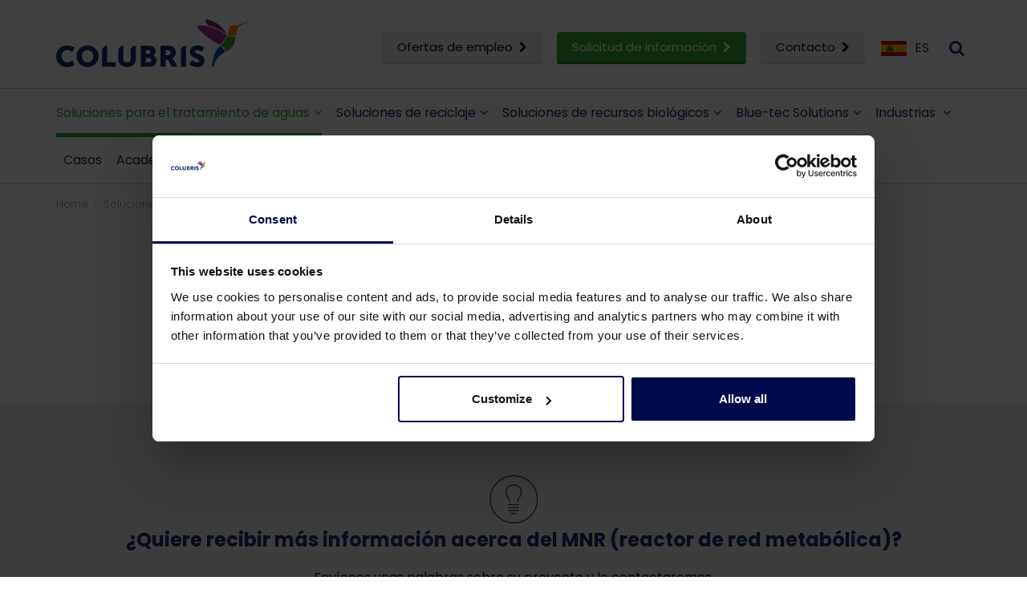

--- FILE ---
content_type: text/html; charset=utf-8
request_url: https://www.colubriscleantech.com/es-es/soluciones-para-el-tratamiento-de-aguas/productos/tratamiento-biologico-aerobico/mnr
body_size: 21181
content:
<!DOCTYPE html>
<html  >
<head id="head"><title>
	MNR | Colubris
</title><meta charset="UTF-8" /> 
<meta name="viewport" content="width=device-width, initial-scale=1" />







<!-- Google Tag Manager - ES -->
<script>(function(w,d,s,l,i){w[l]=w[l]||[];w[l].push({'gtm.start':
new Date().getTime(),event:'gtm.js'});var f=d.getElementsByTagName(s)[0],
j=d.createElement(s),dl=l!='dataLayer'?'&l='+l:'';j.async=true;j.src=
'https://www.googletagmanager.com/gtm.js?id='+i+dl;f.parentNode.insertBefore(j,f);
})(window,document,'script','dataLayer','GTM-PHGRPLF');</script>


<link rel="preconnect" href="https://fonts.googleapis.com">
<link rel="preconnect" href="https://fonts.gstatic.com" crossorigin>
<link href="https://fonts.googleapis.com/css2?family=Poppins:wght@300;400;700&display=swap" rel="stylesheet">
<link rel="icon" type="image/png" href="/App_Themes/kbp/icons/favicon-96x96.png" sizes="96x96" />
<link rel="icon" type="image/svg+xml" href="/App_Themes/kbp/icons/favicon.svg" />
<link rel="shortcut icon" href="/App_Themes/kbp/icons/favicon.ico" />
<link rel="apple-touch-icon" sizes="180x180" href="/App_Themes/kbp/icons/apple-touch-icon.png" />
<meta name="apple-mobile-web-app-title" content="Colubris" />
<link rel="manifest" href="/App_Themes/kbp/icons/site.webmanifest" />
<link href="/App_Themes/kbp/icons/favicon.ico" type="image/x-icon" rel="icon"/>

<link href="/App_Themes/kbp/css/all.css" rel="stylesheet">

<link rel="alternate" href="https://www.colubriscleantech.com/int" hreflang="x-default" />
<link rel="alternate" href="https://www.colubriscleantech.com/nl-nl" hreflang="nl-nl" />
<link rel="alternate" href="https://www.colubriscleantech.com/es-es" hreflang="es-es" />
<link rel="alternate" href="https://www.colubriscleantech.com/de-de" hreflang="de-de" />
<script src="/App_Themes/kbp/js/jquery.min.js"></script> 
<link href="/App_Themes/KBP/icons/favicon.ico" type="image/x-icon" rel="shortcut icon"/>
<link href="/App_Themes/KBP/icons/favicon.ico" type="image/x-icon" rel="icon"/>
<link rel="canonical" href="https://www.colubriscleantech.com/es-es/soluciones-para-el-tratamiento-de-aguas/productos/tratamiento-biologico-aerobico/mnr" /><link href="/CMSPages/GetResource.ashx?_webparts=677&amp;_webpartlayouts=650" type="text/css" rel="stylesheet"/>
</head>
<body class="LTR Chrome ESES ContentBody"  lang="es">
     


<noscript><iframe src="https://www.googletagmanager.com/ns.html?id=GTM-PHGRPLF" height="0" width="0" style="display:none;visibility:hidden"></iframe></noscript>

    <form method="post" action="/es-es/soluciones-para-el-tratamiento-de-aguas/productos/tratamiento-biologico-aerobico/mnr" id="form">
<div class="aspNetHidden">
<input type="hidden" name="__CMSCsrfToken" id="__CMSCsrfToken" value="uwATusbB085FHMm2cn2653CLjX5ZFFhIWxEb9kb21Fia+lsZwkgC2XmKqXYkFkVxn3y2LL+k7xJj8E7Le6t0miQopYH5M9FSYElkGBbVpRw=" />
<input type="hidden" name="__EVENTTARGET" id="__EVENTTARGET" value="" />
<input type="hidden" name="__EVENTARGUMENT" id="__EVENTARGUMENT" value="" />

</div>

<script type="text/javascript">
//<![CDATA[
var theForm = document.forms['form'];
if (!theForm) {
    theForm = document.form;
}
function __doPostBack(eventTarget, eventArgument) {
    if (!theForm.onsubmit || (theForm.onsubmit() != false)) {
        theForm.__EVENTTARGET.value = eventTarget;
        theForm.__EVENTARGUMENT.value = eventArgument;
        theForm.submit();
    }
}
//]]>
</script>


<script src="/WebResource.axd?d=pynGkmcFUV13He1Qd6_TZP2E9Ja93unVcZFIzS23BK5l4sSv27vwOUyOLUtZLCdUKwutFcqUhodHI1FvpRBRmg2&amp;t=638942282805310136" type="text/javascript"></script>

<input type="hidden" name="lng" id="lng" value="es-ES" />
<script src="/CMSPages/GetResource.ashx?scriptfile=%7e%2fCMSScripts%2fWebServiceCall.js" type="text/javascript"></script>
<script type="text/javascript">
	//<![CDATA[

function PM_Postback(param) { if (window.top.HideScreenLockWarningAndSync) { window.top.HideScreenLockWarningAndSync(1080); } if(window.CMSContentManager) { CMSContentManager.allowSubmit = true; }; __doPostBack('m$am',param); }
function PM_Callback(param, callback, ctx) { if (window.top.HideScreenLockWarningAndSync) { window.top.HideScreenLockWarningAndSync(1080); }if (window.CMSContentManager) { CMSContentManager.storeContentChangedStatus(); };WebForm_DoCallback('m$am',param,callback,ctx,null,true); }
//]]>
</script>
<script src="/ScriptResource.axd?d=NJmAwtEo3Ipnlaxl6CMhvsmPH1vC9FzruZqOrGueeKdSwxf-McfuR_-xY5_MJ8V8T_rLypO1xrkXfS1sRcgN0PGxZniOGKB7bdUHsFltMKJ4XlijE5UiVn4c3bcv52y8wEaUWYo-fzfEcRbX4Xtp2mD-m9yB6Zn3FuVYmebL3NU1&amp;t=32e5dfca" type="text/javascript"></script>
<script src="/ScriptResource.axd?d=dwY9oWetJoJoVpgL6Zq8OBEAjX02Kj3lMbVD3FE_Kaq25MBNOy1SQjXj3Grrs0BlryPIRPhYYQvt-JKRFGLZoA82FUOlCkUnKuLwnsldCFadqy5Ilvd2zGc4pzRNfOzLEHkUaQWpV8bO_yVZV4ivBc_uvScecBf3qshfo94Et5Q1&amp;t=32e5dfca" type="text/javascript"></script>
<script type="text/javascript">
	//<![CDATA[

var CMS = CMS || {};
CMS.Application = {
  "language": "es",
  "imagesUrl": "/CMSPages/GetResource.ashx?image=%5bImages.zip%5d%2f",
  "isDebuggingEnabled": false,
  "applicationUrl": "/",
  "isDialog": false,
  "isRTL": "false"
};

//]]>
</script>
<div class="aspNetHidden">

	<input type="hidden" name="__VIEWSTATEGENERATOR" id="__VIEWSTATEGENERATOR" value="A5343185" />
	<input type="hidden" name="__SCROLLPOSITIONX" id="__SCROLLPOSITIONX" value="0" />
	<input type="hidden" name="__SCROLLPOSITIONY" id="__SCROLLPOSITIONY" value="0" />
</div>
    <script type="text/javascript">
//<![CDATA[
Sys.WebForms.PageRequestManager._initialize('manScript', 'form', ['tctxM',''], [], [], 90, '');
//]]>
</script>

    <div id="ctxM">

</div>
    
<div id="o-wrapper" class="o-wrapper">
  <div class="main">
    <header>
      <div class="top borderbot bg-default pos-rel">
          <div class="container">
              <div class="clearfix">
                  <div class="pull-left">					
                      <div class="logo">
                        <a href="/es-es/"><img alt="Colubris" width="278" height="70" class="logo-svg" src="/App_Themes/kbp/img/logo/logo.svg" /></a>
                      </div>
                  </div>
                  <div class="pull-right">
                      <div class="block block-topmenu pull-left hidden-xs hidden-sm">
                        <ul class="topmenu">
<li ><a href="/es-es/ofertas-de-empleo" title="Ofertas de empleo" class="btn btn-default">Ofertas de empleo<i class="fa fa-chevron-right hidden-xs"></i></a></li><li ><a href="/es-es/solicitud-de-informacion" title="Solicitud de información" class="btn btn-secondary">Solicitud de información<i class="fa fa-chevron-right hidden-xs"></i></a></li><li ><a href="/es-es/contacto" title="Contacto" class="btn btn-default">Contacto<i class="fa fa-chevron-right hidden-xs"></i></a></li>
</ul>
                      </div>
                      <div class="block block-toplanguage pull-left hidden-xs hidden-sm">
                          


<div class="toplanguage btn-group">
  <button type="button" class="togglelanguage" data-toggle="dropdown" aria-haspopup="true" aria-expanded="false">
    <i class="icon-flag icon-flag-es-es"></i><span>ES</span>
  </button>
<ul class="dropdown-menu dropdown-menu-right">





<li><a href="/nl-nl/water-oplossingen/producten/aerobe-biologische-zuivering/mnr" rel="nofollow" title="Nederlands" onclick="triggerDL(this, 'language switch', 'nl-nl', undefined, 'eventPush', undefined);"><i class="icon-flag icon-flag-nl-nl"></i> <span>Nederlands</span></a></li>




<li><a href="/int/water-solutions/products/aerobic-biological-treatment/mnr" rel="nofollow" title="Global/English" onclick="triggerDL(this, 'language switch', 'en-zw', undefined, 'eventPush', undefined);"><i class="fa fa-globe"></i> <span>Global/English</span></a></li>








<li><a href="/de-de/wasser-losungen/produkte/aerobe-biologische-reinigung/mnr" rel="nofollow" title="Deutsch" onclick="triggerDL(this, 'language switch', 'de-de', undefined, 'eventPush', undefined);"><i class="icon-flag icon-flag-de-de"></i> <span>Deutsch</span></a></li>










<li><a href="/es-es/soluciones-para-el-tratamiento-de-aguas/productos/tratamiento-biologico-aerobico/mnr" rel="nofollow" title="Español" onclick="triggerDL(this, 'language switch', 'es-es', undefined, 'eventPush', undefined);"><i class="icon-flag icon-flag-es-es"></i> <span>Español</span></a></li>

       	     </ul>
        </div>
                      </div>
                      <div class="block block-togglesearch pull-left">
                          <span class="btn-search"><i class="fa fa-search text-primary"></i><i class="fa fa-close text-secondary"></i><span class="hidden">Open/sluit zoeken</span></span>
                      </div>
                      <div class="block block-topsearch bordertop borderbot bg-default">
                          <div class="container">
                              <div class="row">
                                  <div class="col-lg-6 col-lg-offset-3 col-md-8 col-md-offset-2">
                                      <div class="block">
                                          <span class="h2">I&rsquo;m looking for</span>



<div id="p_lt_ctl03_SmartSearchBox_pnlSearch" class="searchBox" onkeypress="javascript:return WebForm_FireDefaultButton(event, &#39;p_lt_ctl03_SmartSearchBox_btnSearch&#39;)">
	
    <div class="input-group">
      <label for="p_lt_ctl03_SmartSearchBox_txtWord" id="p_lt_ctl03_SmartSearchBox_lblSearch" class="hidden">Search for:</label>
      <input name="p$lt$ctl03$SmartSearchBox$txtWord" type="text" maxlength="1000" id="p_lt_ctl03_SmartSearchBox_txtWord" class="form-control" />
      <span class="input-group-btn">
        <input type="submit" name="p$lt$ctl03$SmartSearchBox$btnSearch" value="Buscar" id="p_lt_ctl03_SmartSearchBox_btnSearch" class="btn btn-primary" />
      </span>
      <span onclick="document.getElementById('p_lt_ctl05_SmartSearchBox_btnSearch').click()" class="search-link visible-xs"><i class="fa fa-search"></i></span>
    </div>
    <div id="p_lt_ctl03_SmartSearchBox_pnlPredictiveResultsHolder" class="predictiveSearchHolder">

	</div>
    <div class="hidden">
      
    </div>

</div>
                                      </div>
                                      <div class="block block-suggestions">
                                          <span class="h3">Frequently Asked Questions</span>
<ul>
	<li><a href="/int/contact" rel="nofollow">Where can I find further information and advice?</a></li>
	<li><a href="/int/contact" rel="nofollow">What are the opening hours of the head office?</a></li>
	<li><a href="/int/contact" rel="nofollow">How can I contact the Service or Sales department?</a></li>
</ul>





                                      </div>
                                  </div>
                              </div>
                          </div>
                      </div>
                      <div class="block block-toptogglemmenu pull-left hidden-lg">
                          <div id="c-button--push-right" class="c-button"><i class="fa fa-navicon fa-closed"></i><i class="fa fa-close fa-opened"></i><span class="dosis">Menu</span></div>
                      </div>
                  </div>
              </div>
          </div>
      </div>

      <div class="hoofdmenuplaceholder visible-sticky"></div>
      <div class="hoofdmenu borderbot has-sticky visible-lg">
          <nav class="navbar navbar-default bg-default ">
              <div class="container">
                  <div class="row">
                      
<div class="navbar-header">
    <button type="button" class="navbar-toggle collapsed clearfix" data-toggle="collapse" data-target="#mainmenu-collapse" aria-expanded="false">
        <span class="bars icon">
            <span class="icon-bar icon1"></span>
            <span class="icon-bar icon2"></span>
            <span class="icon-bar icon3"></span>
            <span class="icon-bar icon4"></span>
        </span>
        <span class="menutitle">Menu</span>
    </button>
</div>
<div class="collapse navbar-collapse" id="mainmenu-collapse">
    <ul class="nav navbar-nav mainmenu">
      <li class="home visible-sticky"><a href="/"><img alt="Colubris" width="40" height="40" src="/App_Themes/kbp/img/logo/logo-colibri.svg" /></a></li>
    <li class="dropdown dropdown-hover active open opened">
        <a href="/es-es/soluciones-para-el-tratamiento-de-aguas" title="Soluciones para el tratamiento de aguas">Soluciones para el tratamiento de aguas<i class="fa fa-angle-down visible-lg-inline-block"></i></a>
        <span class="dropdown-toggle visible-xs visible-sm visible-md" data-toggle="dropdown" role="button" aria-haspopup="true" aria-expanded="false"><i class="fa fa-chevron-down dropdown-closed"></i><i class="fa fa-chevron-up dropdown-opened"></i></span>
        <div class="dropdown-menu">
            <div class="container">
                <div class="row">
                    <div class="col-lg-9 col-xs-12">
                        <div class="row">
                            <ul class="nav nav-pills nav-stacked">
                              

<li class="block col-lg-3 col-md-6 col-sm-12 col-xs-12 ">
    <a href="/es-es/soluciones-para-el-tratamiento-de-aguas/soluciones" title="Soluciones"><i class="fa fa-chevron-right"></i>Soluciones</a>
    <span class="subinfo"></span>
    <ul>
        <li ><a href="/es-es/soluciones-para-el-tratamiento-de-aguas/soluciones/tratamiento-preliminar-de-las-aguas-residuales" title="Tratamiento preliminar de las aguas residuales">Tratamiento preliminar de las aguas residuales</a></li><li ><a href="/es-es/soluciones-para-el-tratamiento-de-aguas/soluciones/tratamiento-primario-de-las-aguas-residuales" title="Tratamiento primario de las aguas residuales">Tratamiento primario de las aguas residuales</a></li><li ><a href="/es-es/soluciones-para-el-tratamiento-de-aguas/soluciones/el-tratamiento-secundario-de-las-aguas-residuales" title="El tratamiento secundario de las aguas residuales">El tratamiento secundario de las aguas residuales</a></li><li ><a href="/es-es/soluciones-para-el-tratamiento-de-aguas/soluciones/tratamiento-terciario-de-las-aguas-residuales" title="Tratamiento terciario de las aguas residuales">Tratamiento terciario de las aguas residuales</a></li><li ><a href="/es-es/soluciones-para-el-tratamiento-de-aguas/soluciones/tratamiento-cuaternario-de-las-aguas-residuales" title="Tratamiento cuaternario de las aguas residuales">Tratamiento cuaternario de las aguas residuales</a></li><li ><a href="/es-es/soluciones-para-el-tratamiento-de-aguas/soluciones/tratamiento-de-lodos" title="Tratamiento de lodos">Tratamiento de lodos</a></li>
    </ul>
</li>


<li class="block col-lg-3 col-md-6 col-sm-12 col-xs-12 active">
    <a href="/es-es/soluciones-para-el-tratamiento-de-aguas/productos" title="Productos"><i class="fa fa-chevron-right"></i>Productos</a>
    <span class="subinfo"></span>
    <ul>
        <li ><a href="/es-es/soluciones-para-el-tratamiento-de-aguas/productos/tamices" title="Tamices">Tamices</a></li><li ><a href="/es-es/soluciones-para-el-tratamiento-de-aguas/productos/floculador" title="Floculador">Floculador</a></li><li ><a href="/es-es/soluciones-para-el-tratamiento-de-aguas/productos/sistemas-de-dosificacion" title="Sistemas de dosificación">Sistemas de dosificación</a></li><li ><a href="/es-es/soluciones-para-el-tratamiento-de-aguas/productos/filtros-de-tambor-giratorios" title="Filtros de tambor giratorios">Filtros de tambor giratorios</a></li><li ><a href="/es-es/soluciones-para-el-tratamiento-de-aguas/productos/unidad-de-flotacion-por-aire-disuelto" title="Unidad de flotación por aire disuelto">Unidad de flotación por aire disuelto</a></li><li ><a href="/es-es/soluciones-para-el-tratamiento-de-aguas/productos/asentador-de-laminas" title="Asentador de láminas">Asentador de láminas</a></li><li ><a href="/es-es/soluciones-para-el-tratamiento-de-aguas/productos/oil-water-separators" title="Oil Water separators">Oil Water separators</a></li><li  class="active"><a href="/es-es/soluciones-para-el-tratamiento-de-aguas/productos/tratamiento-biologico-aerobico" title="Tratamiento biológico aeróbico">Tratamiento biológico aeróbico</a></li><li ><a href="/es-es/soluciones-para-el-tratamiento-de-aguas/productos/equipo-de-pulido-de-efluentes" title="Equipo de pulido de efluentes">Equipo de pulido de efluentes</a></li><li ><a href="/es-es/soluciones-para-el-tratamiento-de-aguas/productos/sistema-de-sedimentacion-tipo-dcs-rcs" title="Sistema de sedimentación tipo DCS/RCS">Sistema de sedimentación tipo DCS/RCS</a></li><li ><a href="/es-es/soluciones-para-el-tratamiento-de-aguas/productos/separadores-de-aceite-agua" title="Separadores de aceite/agua">Separadores de aceite/agua</a></li>
    </ul>
</li>


    
        <a href="/es-es/soluciones-para-el-tratamiento-de-aguas/instalaciones-piloto-y-alquileres" title="Instalaciones piloto y alquileres" class="block solutionbanner link-block ">Instalaciones piloto y alquileres</a>
    



    
        <a href="/es-es/soluciones-para-el-tratamiento-de-aguas/investigacion-y-desarrollo" title="Investigación y desarrollo" class="block solutionbanner link-block ">Investigación y desarrollo</a>
    



    
        <a href="/es-es/soluciones-para-el-tratamiento-de-aguas/ingenieria" title="Ingeniería" class="block solutionbanner link-block ">Ingeniería</a>
    



    
        <a href="/es-es/soluciones-para-el-tratamiento-de-aguas/fabricacion-y-montaje" title="Fabricación y montaje" class="block solutionbanner link-block ">Fabricación y montaje</a>
    



    
        <a href="/es-es/soluciones-para-el-tratamiento-de-aguas/servicio-tecnico" title="Servicio técnico" class="block solutionbanner link-block ">Servicio técnico</a>
    


                            </ul>
                        </div>
                    </div>
                  
                    <div class="col-lg-3 visible-lg setbanners"></div>
                    
                </div>
            </div>
        </div>
    </li>







    <li class="dropdown dropdown-hover">
        <a href="/es-es/soluciones-de-reciclaje" title="Soluciones de reciclaje">Soluciones de reciclaje<i class="fa fa-angle-down visible-lg-inline-block"></i></a>
        <span class="dropdown-toggle visible-xs visible-sm visible-md" data-toggle="dropdown" role="button" aria-haspopup="true" aria-expanded="false"><i class="fa fa-chevron-down dropdown-closed"></i><i class="fa fa-chevron-up dropdown-opened"></i></span>
        <div class="dropdown-menu">
            <div class="container">
                <div class="row">
                    <div class="col-lg-9 col-xs-12">
                        <div class="row">
                            <ul class="nav nav-pills nav-stacked">
                              

<li class="block col-lg-3 col-md-6 col-sm-12 col-xs-12 ">
    <a href="/es-es/soluciones-de-reciclaje/soluciones" title="Soluciones"><i class="fa fa-chevron-right"></i>Soluciones</a>
    <span class="subinfo"></span>
    <ul>
        <li ><a href="/es-es/soluciones-de-reciclaje/soluciones/clasificacion-de-residuos" title="Clasificación de Residuos">Clasificación de Residuos</a></li><li ><a href="/es-es/soluciones-de-reciclaje/soluciones/recepcion-de-residuos" title="Recepción de residuos">Recepción de residuos</a></li><li ><a href="/es-es/soluciones-de-reciclaje/soluciones/control-de-calidad-de-residuos" title="Control de Calidad de Residuos">Control de Calidad de Residuos</a></li><li ><a href="/es-es/soluciones-de-reciclaje/soluciones/plantas-de-clasificacion-de-residuos" title="Plantas de Clasificación de Residuos">Plantas de Clasificación de Residuos</a></li><li ><a href="/es-es/soluciones-de-reciclaje/soluciones/agrupamiento" title="Agrupamiento">Agrupamiento</a></li><li ><a href="/es-es/soluciones-de-reciclaje/soluciones/plantas-de-reciclaje-de-residuos" title="Plantas de Reciclaje de Residuos">Plantas de Reciclaje de Residuos</a></li><li ><a href="/es-es/soluciones-de-reciclaje/soluciones/automizacion-del-proceso-de-flujos-de-residuo" title="Automización del Proceso de flujos de Residuo">Automización del Proceso de flujos de Residuo</a></li>
    </ul>
</li>


<li class="block col-lg-3 col-md-6 col-sm-12 col-xs-12 ">
    <a href="/es-es/soluciones-de-reciclaje/productos" title="Productos"><i class="fa fa-chevron-right"></i>Productos</a>
    <span class="subinfo"></span>
    <ul>
        <li ><a href="/es-es/soluciones-de-reciclaje/productos/abridor-de-bolsas" title="Abridor de bolsas">Abridor de bolsas</a></li><li ><a href="/es-es/soluciones-de-reciclaje/productos/tolva-de-dosificacion" title="Tolva de dosificación">Tolva de dosificación</a></li><li ><a href="/es-es/soluciones-de-reciclaje/productos/filtros" title="Filtros">Filtros</a></li><li ><a href="/es-es/soluciones-de-reciclaje/productos/clasificadores-neumaticos" title="Clasificadores neumáticos">Clasificadores neumáticos</a></li><li ><a href="/es-es/soluciones-de-reciclaje/productos/cabina-de-clasificacion" title="Cabina de clasificación">Cabina de clasificación</a></li><li ><a href="/es-es/soluciones-de-reciclaje/productos/magnetico" title="Magnético">Magnético</a></li><li ><a href="/es-es/soluciones-de-reciclaje/productos/lavadoras-de-tambor" title="Lavadoras de tambor">Lavadoras de tambor</a></li><li ><a href="/es-es/soluciones-de-reciclaje/productos/cintas-transportadoras" title="Cintas transportadoras">Cintas transportadoras</a></li><li ><a href="/es-es/soluciones-de-reciclaje/productos/separadores-de-aceite-agua" title="Separadores de aceite/agua">Separadores de aceite/agua</a></li>
    </ul>
</li>


    
        <a href="/es-es/soluciones-de-reciclaje/investigacion-y-desarrollo" title="Investigación y desarrollo" class="block solutionbanner link-block ">Investigación y desarrollo</a>
    



    
        <a href="/es-es/soluciones-de-reciclaje/ingenieria" title="Ingeniería" class="block solutionbanner link-block ">Ingeniería</a>
    



    
        <a href="/es-es/soluciones-de-reciclaje/fabricacion-y-montaje" title="Fabricación y montaje" class="block solutionbanner link-block ">Fabricación y montaje</a>
    



    
        <a href="/es-es/soluciones-de-reciclaje/servicio-tecnico" title="Servicio técnico" class="block solutionbanner link-block ">Servicio técnico</a>
    


                            </ul>
                        </div>
                    </div>
                  
                    <div class="col-lg-3 visible-lg setbanners"></div>
                    
                </div>
            </div>
        </div>
    </li>







    <li class="dropdown dropdown-hover">
        <a href="/es-es/soluciones-de-recursos-biologicos" title="Soluciones de recursos biológicos">Soluciones de recursos biológicos<i class="fa fa-angle-down visible-lg-inline-block"></i></a>
        <span class="dropdown-toggle visible-xs visible-sm visible-md" data-toggle="dropdown" role="button" aria-haspopup="true" aria-expanded="false"><i class="fa fa-chevron-down dropdown-closed"></i><i class="fa fa-chevron-up dropdown-opened"></i></span>
        <div class="dropdown-menu">
            <div class="container">
                <div class="row">
                    <div class="col-lg-9 col-xs-12">
                        <div class="row">
                            <ul class="nav nav-pills nav-stacked">
                              

<li class="block col-lg-3 col-md-6 col-sm-12 col-xs-12 ">
    <a href="/es-es/soluciones-de-recursos-biologicos/soluciones" title="Soluciones"><i class="fa fa-chevron-right"></i>Soluciones</a>
    <span class="subinfo"></span>
    <ul>
        <li ><a href="/es-es/soluciones-de-recursos-biologicos/soluciones/ingenieria" title="Ingeniería">Ingeniería</a></li>
    </ul>
</li>


<li class="block col-lg-3 col-md-6 col-sm-12 col-xs-12 ">
    <a href="/es-es/soluciones-de-recursos-biologicos/productos" title="Productos"><i class="fa fa-chevron-right"></i>Productos</a>
    <span class="subinfo"></span>
    <ul>
        
    </ul>
</li>


    
        <a href="/es-es/soluciones-de-recursos-biologicos/investigacion-y-desarrollo" title="Investigación y desarrollo" class="block solutionbanner link-block ">Investigación y desarrollo</a>
    



    
        <a href="/es-es/soluciones-de-recursos-biologicos/ingenieria" title="Ingeniería" class="block solutionbanner link-block ">Ingeniería</a>
    



    
        <a href="/es-es/soluciones-de-recursos-biologicos/fabricacion-y-montaje" title="Fabricación y montaje" class="block solutionbanner link-block ">Fabricación y montaje</a>
    



    
        <a href="/es-es/soluciones-de-recursos-biologicos/servicio-tecnico" title="Servicio técnico" class="block solutionbanner link-block ">Servicio técnico</a>
    


                            </ul>
                        </div>
                    </div>
                  
                    <div class="col-lg-3 visible-lg setbanners"></div>
                    
                </div>
            </div>
        </div>
    </li>







    <li class="dropdown dropdown-hover">
        <a href="/es-es/blue-tec-solutions-es" title="Blue-tec Solutions">Blue-tec Solutions<i class="fa fa-angle-down visible-lg-inline-block"></i></a>
        <span class="dropdown-toggle visible-xs visible-sm visible-md" data-toggle="dropdown" role="button" aria-haspopup="true" aria-expanded="false"><i class="fa fa-chevron-down dropdown-closed"></i><i class="fa fa-chevron-up dropdown-opened"></i></span>
        <div class="dropdown-menu">
            <div class="container">
                <div class="row">
                    <div class="col-lg-9 col-xs-12">
                        <div class="row">
                            <ul class="nav nav-pills nav-stacked">
                              

<li class="block col-lg-3 col-md-6 col-sm-12 col-xs-12 ">
    <a href="/es-es/blue-tec-solutions-es/segmentos" title="Segmentos"><i class="fa fa-chevron-right"></i>Segmentos</a>
    <span class="subinfo"></span>
    <ul>
        <li ><a href="/es-es/blue-tec-solutions-es/segmentos/tratamiento-de-las-aguas-residuales-industriales" title="Tratamiento de las aguas residuales industriales">Tratamiento de las aguas residuales industriales</a></li><li ><a href="/es-es/blue-tec-solutions-es/segmentos/procesos-industriales" title="Procesos industriales">Procesos industriales</a></li><li ><a href="/es-es/blue-tec-solutions-es/segmentos/aguas-residuales-municipales" title="Aguas residuales municipales">Aguas residuales municipales</a></li><li ><a href="/es-es/blue-tec-solutions-es/segmentos/tratamiento-del-estiercol" title="Tratamiento del estiércol">Tratamiento del estiércol</a></li>
    </ul>
</li>


<li class="block col-lg-3 col-md-6 col-sm-12 col-xs-12 ">
    <a href="/es-es/blue-tec-solutions-es/tecnologias" title="Tecnologías"><i class="fa fa-chevron-right"></i>Tecnologías</a>
    <span class="subinfo"></span>
    <ul>
        <li ><a href="/es-es/blue-tec-solutions-es/tecnologias/procesos-con-membranas-a-presion" title="Procesos con membranas a presión">Procesos con membranas a presión</a></li><li ><a href="/es-es/blue-tec-solutions-es/tecnologias/procesos-de-contacto-de-membrana" title="Procesos de contacto de membrana">Procesos de contacto de membrana</a></li><li ><a href="/es-es/blue-tec-solutions-es/tecnologias/biorreactor-de-membrana-(mbr)" title="Biorreactor de membrana (MBR)">Biorreactor de membrana (MBR)</a></li><li ><a href="/es-es/blue-tec-solutions-es/tecnologias/tecnologias-complementarias" title="Tecnologías complementarias">Tecnologías complementarias</a></li>
    </ul>
</li>


<li class="block col-lg-3 col-md-6 col-sm-12 col-xs-12 ">
    <a href="/es-es/blue-tec-solutions-es/productos" title="Productos"><i class="fa fa-chevron-right"></i>Productos</a>
    <span class="subinfo"></span>
    <ul>
        <li ><a href="/es-es/blue-tec-solutions-es/productos/filtracion-por-membrana" title="Filtración por membrana">Filtración por membrana</a></li>
    </ul>
</li>

                            </ul>
                        </div>
                    </div>
                  
                    <div class="col-lg-3 visible-lg setbanners"></div>
                    
                </div>
            </div>
        </div>
    </li>










    <li class="dropdown dropdown-hover">
        <a href="/es-es/industrias" title="Industrias">Industrias <i class="fa fa-angle-down visible-lg-inline-block"></i></a>
        <span class="dropdown-toggle visible-xs visible-sm visible-md" data-toggle="dropdown" role="button" aria-haspopup="true" aria-expanded="false"><i class="fa fa-chevron-down dropdown-closed"></i><i class="fa fa-chevron-up dropdown-opened"></i></span>
        <div class="dropdown-menu">
            <div class="container">
                <div class="row">
                    <div class="col-xs-12">
                        <div class="row">
                            <ul class="nav nav-pills nav-stacked">
                              

<li class="block col-lg-3 col-md-6 col-sm-12 col-xs-12 ">
    <a href="/es-es/industrias/produccion-de-alimentos" title="Producción de alimentos"><i class="fa fa-chevron-right"></i>Producción de alimentos</a>
    <span class="subinfo"></span>
    <ul>
        <li ><a href="/es-es/industrias/produccion-de-alimentos/procesamiento-de-carnes-y-aves" title="Procesamiento de carnes y aves">Procesamiento de carnes y aves</a></li><li ><a href="/es-es/industrias/produccion-de-alimentos/procesamiento-de-pescados-y-crustaceos" title="Procesamiento de pescados y crustáceos">Procesamiento de pescados y crustáceos</a></li><li ><a href="/es-es/industrias/produccion-de-alimentos/industria-lactea" title="Industria láctea">Industria láctea</a></li><li ><a href="/es-es/industrias/produccion-de-alimentos/comida-preparada-(comida-precocinada-y-aperitivos)" title="Comida preparada (comida precocinada y aperitivos)">Comida preparada (comida precocinada y aperitivos)</a></li><li ><a href="/es-es/industrias/produccion-de-alimentos/procesamiento-de-patatas" title="Procesamiento de patatas">Procesamiento de patatas</a></li><li ><a href="/es-es/industrias/produccion-de-alimentos/procesamiento-de-frutas" title="Procesamiento de frutas">Procesamiento de frutas</a></li><li ><a href="/es-es/industrias/produccion-de-alimentos/procesamiento-de-vegetales" title="Procesamiento de vegetales">Procesamiento de vegetales</a></li><li ><a href="/es-es/industrias/produccion-de-alimentos/moliendas-de-cereales-y-panificadoras" title="Moliendas de cereales y panificadoras">Moliendas de cereales y panificadoras</a></li><li ><a href="/es-es/industrias/produccion-de-alimentos/despiece-y-harinas-de-pescado" title="Despiece y harinas de pescado">Despiece y harinas de pescado</a></li><li ><a href="/es-es/industrias/produccion-de-alimentos/alcohol-industrial-y-bebidas-alcoholicas" title="Alcohol industrial y bebidas alcohólicas">Alcohol industrial y bebidas alcohólicas</a></li><li ><a href="/es-es/industrias/produccion-de-alimentos/bebidas-no-alcoholicas" title="Bebidas no alcohólicas">Bebidas no alcohólicas</a></li>
    </ul>
</li>


<li class="block col-lg-3 col-md-6 col-sm-12 col-xs-12 ">
    <a href="/es-es/industrias/produccion-de-articulos-no-alimentarios" title="Producción de artículos no alimentarios"><i class="fa fa-chevron-right"></i>Producción de artículos no alimentarios</a>
    <span class="subinfo"></span>
    <ul>
        <li ><a href="/es-es/industrias/produccion-de-articulos-no-alimentarios/aceite-de-palma" title="Aceite de Palma">Aceite de Palma</a></li><li ><a href="/es-es/industrias/produccion-de-articulos-no-alimentarios/plasticos" title="Plásticos">Plásticos</a></li><li ><a href="/es-es/industrias/produccion-de-articulos-no-alimentarios/pulpa-y-papel" title="Pulpa y papel">Pulpa y papel</a></li><li ><a href="/es-es/industrias/produccion-de-articulos-no-alimentarios/industria-petro-quimica" title="Industria petro-química">Industria petro-química</a></li><li ><a href="/es-es/industrias/produccion-de-articulos-no-alimentarios/industria-farmaceutica-y-cosmetica" title="Industria farmacéutica y cosmética">Industria farmacéutica y cosmética</a></li><li ><a href="/es-es/industrias/produccion-de-articulos-no-alimentarios/industria-textil" title="Industria textil">Industria textil</a></li><li ><a href="/es-es/industrias/produccion-de-articulos-no-alimentarios/curtidurias" title="Curtidurías">Curtidurías</a></li><li ><a href="/es-es/industrias/produccion-de-articulos-no-alimentarios/procesamiento-de-la-piedra" title="Procesamiento de la piedra">Procesamiento de la piedra</a></li><li ><a href="/es-es/industrias/produccion-de-articulos-no-alimentarios/hormigon-y-cemento" title="Hormigón y cemento">Hormigón y cemento</a></li><li ><a href="/es-es/industrias/produccion-de-articulos-no-alimentarios/alcohol-industrial" title="Alcohol industrial">Alcohol industrial</a></li><li ><a href="/es-es/industrias/produccion-de-articulos-no-alimentarios/canteras,-perforacion-de-tuneles-y-mineria" title="Canteras, perforación de túneles y minería">Canteras, perforación de túneles y minería</a></li><li ><a href="/es-es/industrias/produccion-de-articulos-no-alimentarios/arenas-bituminosas-y-petroliferas" title="Arenas bituminosas y petrolíferas">Arenas bituminosas y petrolíferas</a></li>
    </ul>
</li>


<li class="block col-lg-3 col-md-6 col-sm-12 col-xs-12 ">
    <a href="/es-es/industrias/residuos-solidos" title="Residuos sólidos"><i class="fa fa-chevron-right"></i>Residuos sólidos</a>
    <span class="subinfo"></span>
    <ul>
        <li ><a href="/es-es/industrias/residuos-solidos/residuos-solidos-domesticos" title="Residuos sólidos domésticos">Residuos sólidos domésticos</a></li><li ><a href="/es-es/industrias/residuos-solidos/residuos-de-la-construccion-y-demoliciones" title="Residuos de la construcción y demoliciones">Residuos de la construcción y demoliciones</a></li><li ><a href="/es-es/industrias/residuos-solidos/residuos-comerciales-e-industriales" title="Residuos comerciales e industriales">Residuos comerciales e industriales</a></li><li ><a href="/es-es/industrias/residuos-solidos/compost" title="Compost">Compost</a></li>
    </ul>
</li>

                            </ul>
                        </div>
                    </div>
                </div>
            </div>
        </div>
    </li>










    <li ><a href="/es-es/casos" title="Casos">Casos</a></li>




    <li class="dropdown dropdown-hover">
        <a href="/es-es/academia" title="Academia">Academia <i class="fa fa-angle-down visible-lg-inline-block"></i></a>
        <span class="dropdown-toggle visible-xs visible-sm visible-md" data-toggle="dropdown" role="button" aria-haspopup="true" aria-expanded="false"><i class="fa fa-chevron-down dropdown-closed"></i><i class="fa fa-chevron-up dropdown-opened"></i></span>
        <div class="dropdown-menu">
            <div class="container">
                <div class="row">
                    <div class="col-xs-12">
                        <div class="row">
                            <ul class="nav nav-pills nav-stacked">
                              

<li class="block col-lg-3 col-md-6 col-sm-12 col-xs-12 ">
    <a href="/es-es/academia/la-investigacion-aplicada" title="La Investigación Aplicada"><i class="fa fa-chevron-right"></i>La Investigación Aplicada</a>
    <span class="subinfo"></span>
    <ul>
        <li ><a href="/es-es/academia/la-investigacion-aplicada/conozca-al-director-de-la-academia" title="Conozca al director de la Academia">Conozca al director de la Academia</a></li><li ><a href="/es-es/academia/la-investigacion-aplicada/metodo-de-trabajo-de-la-academia-colubris" title="Método de trabajo de la Academia Colubris">Método de trabajo de la Academia Colubris</a></li><li ><a href="/es-es/academia/la-investigacion-aplicada/conozca-a-los-estudiantes" title="Conozca a los estudiantes">Conozca a los estudiantes</a></li>
    </ul>
</li>


<li class="block col-lg-3 col-md-6 col-sm-12 col-xs-12 ">
    <a href="/es-es/academia/aplicar" title="Aplicar"><i class="fa fa-chevron-right"></i>Aplicar</a>
    <span class="subinfo"></span>
    <ul>
        
    </ul>
</li>

                            </ul>
                        </div>
                    </div>
                </div>
            </div>
        </div>
    </li>







    <li class="dropdown dropdown-hover">
        <a href="/es-es/quienes-somos" title="Quiénes somos">Quiénes somos <i class="fa fa-angle-down visible-lg-inline-block"></i></a>
        <span class="dropdown-toggle visible-xs visible-sm visible-md" data-toggle="dropdown" role="button" aria-haspopup="true" aria-expanded="false"><i class="fa fa-chevron-down dropdown-closed"></i><i class="fa fa-chevron-up dropdown-opened"></i></span>
        <div class="dropdown-menu">
            <div class="container">
                <div class="row">
                    <div class="col-xs-12">
                        <div class="row">
                            <ul class="nav nav-pills nav-stacked">
                              

<li class="block col-lg-3 col-md-6 col-sm-12 col-xs-12 ">
    <a href="/es-es/quienes-somos/perfil-corporativo-de-colubris" title="Perfil corporativo de Colubris"><i class="fa fa-chevron-right"></i>Perfil corporativo de Colubris</a>
    <span class="subinfo"></span>
    <ul>
        <li ><a href="/es-es/quienes-somos/perfil-corporativo-de-colubris/la-historia-de-colubris" title="La historia de Colubris">La historia de Colubris</a></li><li ><a href="/es-es/quienes-somos/perfil-corporativo-de-colubris/empresa-familiar" title="Empresa familiar">Empresa familiar</a></li><li ><a href="/es-es/quienes-somos/perfil-corporativo-de-colubris/para-la-comunidad" title="Para la comunidad">Para la comunidad</a></li><li ><a href="/es-es/quienes-somos/perfil-corporativo-de-colubris/de-redox-a-colubris" title="De Redox a Colubris">De Redox a Colubris</a></li>
    </ul>
</li>


<li class="block col-lg-3 col-md-6 col-sm-12 col-xs-12 ">
    <a href="/es-es/quienes-somos/noticias-y-eventos" title="Noticias y Eventos"><i class="fa fa-chevron-right"></i>Noticias y Eventos</a>
    <span class="subinfo"></span>
    <ul>
        <li ><a href="/es-es/quienes-somos/noticias-y-eventos/noticias" title="Noticias">Noticias</a></li><li ><a href="/es-es/quienes-somos/noticias-y-eventos/eventos" title="Eventos">Eventos</a></li><li ><a href="/es-es/quienes-somos/noticias-y-eventos/blogs" title="Blogs">Blogs</a></li>
    </ul>
</li>


<li class="block col-lg-3 col-md-6 col-sm-12 col-xs-12 ">
    <a href="/es-es/quienes-somos/personas" title="Personas"><i class="fa fa-chevron-right"></i>Personas</a>
    <span class="subinfo"></span>
    <ul>
        
    </ul>
</li>


<li class="block col-lg-3 col-md-6 col-sm-12 col-xs-12 ">
    <a href="/es-es/quienes-somos/convertirse-en-un-socio" title="Convertirse en un socio"><i class="fa fa-chevron-right"></i>Convertirse en un socio</a>
    <span class="subinfo"></span>
    <ul>
        
    </ul>
</li>

                            </ul>
                        </div>
                    </div>
                </div>
            </div>
        </div>
    </li>



    </ul>
    <div class="block block-topmenu-xs"></div>
    <div class="block block-toplanguage-xs"></div>
</div>

                  </div>
              </div>
          </nav>
      </div>
    </header>
    
    

<main>
  <div class="widget-zone">
    
<div class="wrapper breadcrumbwrapper">
    <div class="container">
        <div class="block block-breadcrumb hidden-xs">
            <ol class="breadcrumb" itemscope="" itemtype="http://schema.org/BreadcrumbList">
<li itemprop="itemListElement" itemscope itemtype="http://schema.org/ListItem">
  <a itemscope itemtype="http://schema.org/Thing" itemprop="item" href="/es-es/"><span itemprop="name">Home</span></a>
  <meta itemprop="position" content="0" />
</li>

<li itemprop="itemListElement" itemscope itemtype="http://schema.org/ListItem">
  <a itemscope itemtype="http://schema.org/Thing" itemprop="item" href="/es-es/soluciones-para-el-tratamiento-de-aguas"><span itemprop="name">Soluciones para el tratamiento de aguas</span></a>
  <meta itemprop="position" content="1" />
</li>

<li itemprop="itemListElement" itemscope itemtype="http://schema.org/ListItem">
  <a itemscope itemtype="http://schema.org/Thing" itemprop="item" href="/es-es/soluciones-para-el-tratamiento-de-aguas/productos"><span itemprop="name">Productos</span></a>
  <meta itemprop="position" content="2" />
</li>

<li itemprop="itemListElement" itemscope itemtype="http://schema.org/ListItem">
  <a itemscope itemtype="http://schema.org/Thing" itemprop="item" href="/es-es/soluciones-para-el-tratamiento-de-aguas/productos/tratamiento-biologico-aerobico"><span itemprop="name">Tratamiento biológico aeróbico</span></a>
  <meta itemprop="position" content="3" />
</li>
                <li itemprop="itemListElement" itemscope itemtype="http://schema.org/ListItem">
                    <span itemscope itemtype="http://schema.org/Thing" itemprop="item"><span itemprop="name">MNR</span></span>
                    <meta itemprop="position" content="4" />
                </li>
            </ol>
        </div>
    </div>
</div>

    <div class="wrapper">
      </div><div class="wrapper"><div class="block widget widget-content bg-default frame"><div class="container"><div class="row"><div class="col-sm-10 col-sm-offset-1 col-xs-12 col-xs-offset-0"><div class="text-center"><h1 class="h1">MNR; reactor de red metabólica</h1></div></div></div></div></div><div id="p_lt_ctl06_pageplaceholder_p_lt_ctl01_FRContent1ColumnWebPart_divMain" class="block widget widget-content frame bg-lightgrey">
	<div class='container'>
        <div class="row">
		    <div id="p_lt_ctl06_pageplaceholder_p_lt_ctl01_FRContent1ColumnWebPart_colDivision" class="col-xs-12 col-sm-12 col-md-12 col-lg-12">
                
		        <div id="p_lt_ctl06_pageplaceholder_p_lt_ctl01_FRContent1ColumnWebPart_divContent" class="content-onlytext">
                    
			        <div id="p_lt_ctl06_pageplaceholder_p_lt_ctl01_FRContent1ColumnWebPart_divContentText" class="text text-center">
                        <i class="svg-colubris svg-question svg-primary svg-60"></i>
				        <h2 class="h3">¿Quiere recibir más información acerca del MNR (reactor de red metabólica)?</h2>
                        
				        <p>Envíenos unas palabras sobre su proyecto y le contactaremos.</p>

				        <a href="../../../solicitud-de-informacion" id="p_lt_ctl06_pageplaceholder_p_lt_ctl01_FRContent1ColumnWebPart_aContentButton" class="btn btn-secondary" role="button">Más información<i class="fa fa-chevron-right"></i></a>
				        
			        </div>
                    
		        </div>
                
            </div>
        </div>
	</div>
</div><div id="p_lt_ctl06_pageplaceholder_p_lt_ctl01_FRContent1ColumnWebPart1_divMain" class="block widget widget-content frame bg-default">
	<div class='container'>
        <div class="row">
		    <div id="p_lt_ctl06_pageplaceholder_p_lt_ctl01_FRContent1ColumnWebPart1_colDivision" class="col-xs-12 col-sm-12 col-md-12 col-lg-12">
                
		        <div id="p_lt_ctl06_pageplaceholder_p_lt_ctl01_FRContent1ColumnWebPart1_divContent" class="content-noinlineright media">
                    
			        <div id="p_lt_ctl06_pageplaceholder_p_lt_ctl01_FRContent1ColumnWebPart1_divContentText" class="text media-body">
                        
				        <h2>Descripción</h2>
                        
				        <h3 class="h4">Raíces artificiales</h3>

<p>Las estructuras de las raíces artificiales imitan las raíces naturales de las plantas, maximizando la superficie a la que pueden adherirse las comunidades microbianas. Este entorno es ideal para el desarrollo de una compleja biopelícula microbiana, lo que permite optimizar el tratamiento del agua. Estas estructuras están fabricadas con tejidos patentados especialmente diseñados y fijados a marcos de plástico moldeados por inyección, en particular la formación, para lograr la máxima eficacia.</p>

<h3 class="h4">Solución modular para cualquier entorno urbano</h3>

<p>La tecnología del reactor MNR fue diseñada para ser modular y ampliable, donde el sistema puede ser escalado al tamaño deseado, y dispuesto en una disposición vertical u horizontal para una máxima flexibilidad arquitectónica.<br />
&nbsp;</p>

				        
				        
			        </div>
                    <div id="divContentImage" class="image media-right">
<img src="/getmedia/bf5f9e18-5c21-4fc3-969b-817d0a239c1a/MNR.png?hash=M5%2bmKNpJLQdHl%2fgH1z891OG9aYgqT6QAj1TzMuao3lw%3d"  alt=""  class="media-object" />
</div>

		        </div>
                
            </div>
        </div>
	</div>
</div><div id="p_lt_ctl06_pageplaceholder_p_lt_ctl01_FRDividerWebPart_divMain" class="block widget widget-divider frame bg-default">
	<div class='container'>
        <div class="row">
		    <div id="p_lt_ctl06_pageplaceholder_p_lt_ctl01_FRDividerWebPart_colDivision" class="col-xs-12 col-sm-12 col-md-12 col-lg-12">  
	            <hr>	
            </div>
        </div>
    </div>
</div><div id="p_lt_ctl06_pageplaceholder_p_lt_ctl01_FRContent1ColumnWebPart2_divMain" class="block widget widget-content frame bg-default">
	<div class='container'>
        <div class="row">
		    <div id="p_lt_ctl06_pageplaceholder_p_lt_ctl01_FRContent1ColumnWebPart2_colDivision" class="col-xs-12 col-sm-12 col-md-12 col-lg-12">
                
		        <div id="p_lt_ctl06_pageplaceholder_p_lt_ctl01_FRContent1ColumnWebPart2_divContent" class="content-onlytext">
                    
			        <div id="p_lt_ctl06_pageplaceholder_p_lt_ctl01_FRContent1ColumnWebPart2_divContentText" class="text">
                        
				        <h2>Detalles técnicos del MNR; reactor metabólico en red</h2>
                        
				        <p>La instalación que alberga la tecnología del MNR puede integrar el tratamiento y el reciclaje del agua con una amplia gama de otras funciones, como la fabricación biológica, la producción de alimentos, las tecnologías de recuperación de energía y las funciones comunitarias, para convertirse en un verdadero centro de circularidad urbana. Libre de olores, compacto y modular, el MNR, con su atmósfera de jardín, puede colocarse en cualquier entorno urbano mediante una arquitectura creativa.</p>

<ul>
	<li>Centros de vacaciones</li>
	<li>Parques comerciales</li>
	<li>Parques de oficinas</li>
	<li>Zonas industriales</li>
	<li>Comunidades &lt;20.000 habitantes</li>
	<li>Pequeños vertidos industriales</li>
</ul>

				        
				        
			        </div>
                    
		        </div>
                
            </div>
        </div>
	</div>
</div><div id="p_lt_ctl06_pageplaceholder_p_lt_ctl01_FRContent1ColumnWebPart3_divMain" class="block widget widget-content frame bg-lightgrey">
	<div class='container'>
        <div class="row">
		    <div id="p_lt_ctl06_pageplaceholder_p_lt_ctl01_FRContent1ColumnWebPart3_colDivision" class="col-xs-12 col-sm-12 col-md-12 col-lg-12">
                
		        <div id="p_lt_ctl06_pageplaceholder_p_lt_ctl01_FRContent1ColumnWebPart3_divContent" class="content-onlytext">
                    
			        <div id="p_lt_ctl06_pageplaceholder_p_lt_ctl01_FRContent1ColumnWebPart3_divContentText" class="text text-center">
                        <i class="svg-colubris svg-question svg-primary svg-60"></i>
				        <h2 class="h2">¿Quiere recibir más información acerca del MNR (reactor de red metabólica)?</h2>
                        
				        <p>Envíenos unas palabras sobre su proyecto y le contactaremos.</p>

				        <a href="../../../solicitud-de-informacion" id="p_lt_ctl06_pageplaceholder_p_lt_ctl01_FRContent1ColumnWebPart3_aContentButton" class="btn btn-secondary" role="button">Contáctenos<i class="fa fa-chevron-right"></i></a>
				        
			        </div>
                    
		        </div>
                
            </div>
        </div>
	</div>
</div><div class="block widget widget-content bg-lightgrey frame">
    <div class="container">
        <div class="row">
            <div class="col-md-12 col-md-offset-0 col-sm-10 col-sm-offset-1 col-xs-12 col-xs-offset-0">
                <span id="p_lt_ctl06_pageplaceholder_p_lt_ctl01_ProductsOverview1_titelelm" class="h2 text-center">Productos relacionados</span>
                <div class="row setblockheight">

                    <div class="rowslider">

                    
                            <div class="col-lg-4 col-md-4 col-sm-6 col-xs-6 col-xxs-12 col-grid sameheight">
                                <a href="mbr" id="p_lt_ctl06_pageplaceholder_p_lt_ctl01_ProductsOverview1_rptProducts_ctl00_aProductLink" class="thumbnail bg-default">
                                    <div class="thumbnail-afbwrapper">
                                        <img src="/getmedia/01cdd88f-8a1c-4a8d-9916-729bd1967a6c/Dummies-voor-als-er-geen-afbeelding-beschikbaar-is-v2.png?width=360&hash=gV88cWeao2DHbM02lKFAwMs7HII3VS5sX%2fcRU3BQnsw%3d" id="p_lt_ctl06_pageplaceholder_p_lt_ctl01_ProductsOverview1_rptProducts_ctl00_imgProductImage" alt="MBR" width="360" height="240" />
                                    </div>
                                    <div class="caption">
                                        <div class="fadedtop h30"></div>
                                        <span class="h3">MBR</span>
                                        <p>En un biorreactor de membrana se utiliza una combinación de un proceso de tratamiento biológico y una unidad de filtración por membrana.</p>
                                    </div>
                                </a>
                            </div>
                        
                            <div class="col-lg-4 col-md-4 col-sm-6 col-xs-6 col-xxs-12 col-grid sameheight">
                                <a href="csbr" id="p_lt_ctl06_pageplaceholder_p_lt_ctl01_ProductsOverview1_rptProducts_ctl01_aProductLink" class="thumbnail bg-default">
                                    <div class="thumbnail-afbwrapper">
                                        <img src="/getmedia/01cdd88f-8a1c-4a8d-9916-729bd1967a6c/Dummies-voor-als-er-geen-afbeelding-beschikbaar-is-v2.png?width=360&hash=gV88cWeao2DHbM02lKFAwMs7HII3VS5sX%2fcRU3BQnsw%3d" id="p_lt_ctl06_pageplaceholder_p_lt_ctl01_ProductsOverview1_rptProducts_ctl01_imgProductImage" alt="CSBR" width="360" height="240" />
                                    </div>
                                    <div class="caption">
                                        <div class="fadedtop h30"></div>
                                        <span class="h3">CSBR</span>
                                        <p>Un reactor secuencial por lotes es un sistema de tratamiento de aguas residuales del tipo de lodos activados que puede llevar a cabo varias operaciones de tratamiento en un solo tanque.</p>
                                    </div>
                                </a>
                            </div>
                        
                            <div class="col-lg-4 col-md-4 col-sm-6 col-xs-6 col-xxs-12 col-grid sameheight">
                                <a href="the-biocon" id="p_lt_ctl06_pageplaceholder_p_lt_ctl01_ProductsOverview1_rptProducts_ctl02_aProductLink" class="thumbnail bg-default">
                                    <div class="thumbnail-afbwrapper">
                                        <img src="/getmedia/273e75e1-2218-4091-ac3b-57fcf26c1f00/Biocon-2.png?width=360&hash=gV88cWeao2DHbM02lKFAwMs7HII3VS5sX%2fcRU3BQnsw%3d" id="p_lt_ctl06_pageplaceholder_p_lt_ctl01_ProductsOverview1_rptProducts_ctl02_imgProductImage" alt="The Biocon" width="360" height="240" />
                                    </div>
                                    <div class="caption">
                                        <div class="fadedtop h30"></div>
                                        <span class="h3">The Biocon</span>
                                        <p>Nuestro sistema de tratamiento biológico de aguas residuales, tipo BIOCON, está diseñado para tratar capacidades de aguas residuales en sistemas estándar de un equivalente de 50 a 500 habitantes.</p>
                                    </div>
                                </a>
                            </div>
                        

                    </div>

                </div>
            </div>
        </div>
    </div>
</div>
      
    </div>
  </div>
</main>
    
    <footer>
        <div class="wrapper bg-lightgrey">
            <div class="container">
                <div class="row">
                    <div class="col-xs-12 col-xs-offset-0 col-sm-10 col-sm-offset-1 col-md-12 col-md-offset-0">
                        <div class="pull-left logo"><img alt="" width="278" height="70" class="logo-footer-svg" src="/App_Themes/kbp/img/logo/logo.svg" /></div>
                        <div class="pull-left h4 payoff hidden-xs hidden-sm"></div>
                        <div class="pull-right isoicons">
                            <svg xmlns="http://www.w3.org/2000/svg" width="60" height="60" viewBox="0 0 60 60"><defs><style>.cls-1{fill:#fff;}.cls-2{fill:none;}.cls-3,.cls-4{fill:#034ea2;}.cls-4{fill-rule:evenodd;}</style></defs><path class="cls-3" d="M30,.2c4.02,0,7.93,.79,11.6,2.34,3.55,1.5,6.74,3.65,9.47,6.39,2.74,2.74,4.89,5.92,6.39,9.47,1.55,3.67,2.34,7.58,2.34,11.6s-.79,7.93-2.34,11.6c-1.5,3.55-3.65,6.74-6.39,9.47-2.74,2.74-5.92,4.89-9.47,6.39-3.67,1.55-7.58,2.34-11.6,2.34s-7.93-.79-11.6-2.34c-3.55-1.5-6.74-3.65-9.47-6.39-2.74-2.74-4.89-5.92-6.39-9.47C.99,37.93,.2,34.02,.2,30s.79-7.93,2.34-11.6c1.5-3.55,3.65-6.74,6.39-9.47,2.74-2.74,5.92-4.89,9.47-6.39C22.07,.99,25.98,.2,30,.2M30,0C13.43,0,0,13.43,0,30s13.43,30,30,30,30-13.43,30-30S46.57,0,30,0h0Z"/><g><path class="cls-2" d="M14,30c0,8.84,7.16,16,16,16s16-7.16,16-16h-16V14h0c-8.84,0-16,7.16-16,16Z"/><path class="cls-3" d="M30,46c-8.84,0-16-7.16-16-16S21.16,14,30,14h0V1.2h0C14.09,1.2,1.2,14.09,1.2,30s12.89,28.8,28.8,28.8,28.8-12.89,28.8-28.8h0s-12.8,0-12.8,0c0,8.84-7.16,16-16,16Z"/></g><g><path class="cls-1" d="M21.42,47.8l.83,.3-.14,4.01h.01s2.47-3.18,2.47-3.18l.8,.28-3.18,4-.89-.32,.11-5.1Z"/><path class="cls-1" d="M28.59,51.18c-.02-.14-.05-.28-.1-.4-.05-.12-.12-.24-.2-.33-.09-.1-.19-.18-.32-.24-.13-.06-.28-.11-.45-.13-.26-.03-.48,0-.68,.07-.2,.08-.37,.2-.51,.35-.14,.16-.25,.34-.33,.55-.08,.21-.14,.43-.17,.66-.03,.23-.03,.46,0,.68,.03,.23,.09,.43,.18,.62,.09,.19,.23,.34,.4,.47,.17,.13,.39,.21,.64,.24,.19,.02,.36,.01,.51-.03,.15-.05,.29-.12,.4-.22,.12-.1,.22-.22,.29-.37,.08-.14,.14-.3,.18-.48l.82,.11c-.05,.28-.15,.54-.29,.76-.14,.22-.3,.41-.51,.56-.2,.15-.43,.26-.68,.32-.25,.06-.53,.08-.82,.04-.36-.05-.67-.15-.94-.32-.27-.17-.49-.38-.65-.63-.17-.25-.28-.54-.35-.86-.07-.32-.08-.65-.03-.99,.04-.34,.14-.66,.28-.95,.14-.29,.33-.54,.56-.74,.23-.2,.49-.35,.79-.45,.3-.1,.63-.12,.99-.08,.27,.03,.52,.1,.74,.21,.23,.1,.42,.24,.59,.4,.16,.16,.29,.35,.37,.57,.09,.22,.13,.46,.12,.72l-.84-.11Z"/><path class="cls-1" d="M31.36,49.6l.9-.08,2.29,4.65-.9,.08-.57-1.23-1.92,.18-.34,1.32-.87,.08,1.41-4.98Zm-.03,2.93l1.47-.13-.91-2.01h-.02s-.54,2.14-.54,2.14Z"/><path class="cls-1" d="M34.18,50.21l.03-.46,.79,.09-.21-.79,.45-.12,.21,.79,.64-.47,.27,.38-.68,.45,.62,.49-.28,.35-.63-.52-.28,.76-.43-.16,.3-.74-.79-.06Z"/><path class="cls-1" d="M36.56,49.57l-.02-.46h.8s-.3-.76-.3-.76l.43-.17,.3,.76,.58-.54,.31,.35-.62,.52,.68,.42-.24,.38-.69-.44-.18,.79-.45-.11,.21-.77-.79,.04Z"/></g><g><path class="cls-3" d="M27.46,23.77l.49-2.08h1.7l-.53,2.54c-.27,1.24-1.56,1.56-2.43,1.54-1.41-.02-1.81-1.09-1.69-1.55l.59-2.53h1.7s-.5,2.08-.5,2.08c-.02,.12,.12,.26,.3,.26s.33-.1,.37-.26h0Z"/><path class="cls-3" d="M27.46,23.77l.49-2.08h1.7l-.53,2.54c-.27,1.24-1.56,1.56-2.43,1.54-1.41-.02-1.81-1.09-1.69-1.55l.59-2.53h1.7s-.5,2.08-.5,2.08c-.02,.12,.12,.26,.3,.26s.33-.1,.37-.26h0Z"/><polygon class="cls-3" points="21.73 19.6 27.78 19.6 27.35 21.36 24.69 21.36 23.7 25.47 21.69 25.47 22.65 21.37 21.3 21.37 21.73 19.6 21.73 19.6"/><polygon class="cls-3" points="21.73 19.6 27.78 19.6 27.35 21.36 24.69 21.36 23.7 25.47 21.69 25.47 22.65 21.37 21.3 21.37 21.73 19.6 21.73 19.6"/><polygon class="cls-3" points="28.46 19.6 31.46 19.6 31.76 22.82 33.1 19.6 35.21 19.6 32.3 25.47 30.4 25.47 29.7 21.36 28.07 21.36 28.46 19.6 28.46 19.6"/><polygon class="cls-3" points="28.46 19.6 31.46 19.6 31.76 22.82 33.1 19.6 35.21 19.6 32.3 25.47 30.4 25.47 29.7 21.36 28.07 21.36 28.46 19.6 28.46 19.6"/><path class="cls-3" d="M33.79,13.3c1.69-3.62,5.21-6.21,9.47-6.21,5.85,0,10.6,4.75,10.6,10.6,0,2.6-1.07,4.86-2.62,6.7-.07,.09-.15,.09-.22,.04-.07-.05-.07-.14-.01-.21h0c1.45-1.74,2.21-4.09,2.21-6.53,0-5.51-4.46-9.97-9.97-9.97-4,0-7.6,2.3-9.19,5.7-.04,.08-.14,.12-.21,.08-.07-.04-.11-.13-.07-.21h0Z"/><path class="cls-3" d="M33.79,13.3c1.69-3.62,5.21-6.21,9.47-6.21,5.85,0,10.6,4.75,10.6,10.6,0,2.6-1.07,4.86-2.62,6.7-.07,.09-.15,.09-.22,.04-.07-.05-.07-.14-.01-.21h0c1.45-1.74,2.21-4.09,2.21-6.53,0-5.51-4.46-9.97-9.97-9.97-4,0-7.6,2.3-9.19,5.7-.04,.08-.14,.12-.21,.08-.07-.04-.11-.13-.07-.21h0Z"/><polygon class="cls-3" points="34.16 23.84 34.49 23.84 35.14 24.88 35.15 24.88 35.15 23.84 35.46 23.84 35.46 25.39 35.12 25.39 34.48 24.35 34.48 24.35 34.48 25.39 34.16 25.39 34.16 23.84 34.16 23.84"/><polygon class="cls-3" points="34.16 23.84 34.49 23.84 35.14 24.88 35.15 24.88 35.15 23.84 35.46 23.84 35.46 25.39 35.12 25.39 34.48 24.35 34.48 24.35 34.48 25.39 34.16 25.39 34.16 23.84 34.16 23.84"/><polygon class="cls-3" points="35.72 23.84 36.88 23.84 36.88 24.13 36.06 24.13 36.06 24.46 36.81 24.46 36.81 24.72 36.06 24.72 36.06 25.1 36.9 25.1 36.9 25.39 35.72 25.39 35.72 23.84 35.72 23.84"/><polygon class="cls-3" points="35.72 23.84 36.88 23.84 36.88 24.13 36.06 24.13 36.06 24.46 36.81 24.46 36.81 24.72 36.06 24.72 36.06 25.1 36.9 25.1 36.9 25.39 35.72 25.39 35.72 23.84 35.72 23.84"/><path class="cls-4" d="M37.42,25.1h.3s.1,0,.14-.02c.05-.02,.09-.04,.12-.08,.04-.04,.07-.08,.09-.14,.02-.06,.03-.13,.03-.22,0-.08,0-.15-.02-.21-.02-.06-.04-.12-.08-.16-.03-.04-.08-.08-.14-.1-.06-.02-.13-.04-.21-.04h-.24v.98h0Zm-.34-1.26h.67c.1,0,.19,.02,.28,.05,.09,.03,.16,.08,.22,.14,.06,.06,.11,.14,.15,.24,.04,.1,.05,.21,.05,.34,0,.11-.01,.22-.04,.31-.03,.1-.07,.18-.13,.25-.06,.07-.13,.12-.22,.16-.09,.04-.19,.06-.31,.06h-.67v-1.55h0Z"/><path class="cls-4" d="M37.42,25.1h.3s.1,0,.14-.02c.05-.02,.09-.04,.12-.08,.04-.04,.07-.08,.09-.14,.02-.06,.03-.13,.03-.22,0-.08,0-.15-.02-.21-.02-.06-.04-.12-.08-.16-.03-.04-.08-.08-.14-.1-.06-.02-.13-.04-.21-.04h-.24v.98h0Zm-.34-1.26h.67c.1,0,.19,.02,.28,.05,.09,.03,.16,.08,.22,.14,.06,.06,.11,.14,.15,.24,.04,.1,.05,.21,.05,.34,0,.11-.01,.22-.04,.31-.03,.1-.07,.18-.13,.25-.06,.07-.13,.12-.22,.16-.09,.04-.19,.06-.31,.06h-.67v-1.55h0Z"/><polygon class="cls-3" points="38.65 23.84 39.8 23.84 39.8 24.13 38.99 24.13 38.99 24.46 39.74 24.46 39.74 24.72 38.99 24.72 38.99 25.1 39.82 25.1 39.82 25.39 38.65 25.39 38.65 23.84 38.65 23.84"/><polygon class="cls-3" points="38.65 23.84 39.8 23.84 39.8 24.13 38.99 24.13 38.99 24.46 39.74 24.46 39.74 24.72 38.99 24.72 38.99 25.1 39.82 25.1 39.82 25.39 38.65 25.39 38.65 23.84 38.65 23.84"/><path class="cls-4" d="M40.35,24.54h.37c.08,0,.13-.02,.17-.05,.04-.04,.06-.09,.06-.17s-.02-.13-.06-.16c-.04-.03-.1-.05-.17-.05h-.37v.44h0Zm-.34-.7h.84c.07,0,.13,.01,.19,.03,.05,.02,.1,.05,.14,.09,.04,.04,.07,.08,.09,.14,.02,.05,.03,.11,.03,.16,0,.09-.02,.17-.06,.24-.04,.07-.1,.12-.19,.15h0s.08,.03,.1,.06c.03,.02,.05,.05,.07,.09,.02,.03,.03,.07,.04,.11,0,.04,.01,.08,.02,.12,0,.02,0,.05,0,.09,0,.03,0,.07,0,.1,0,.03,0,.07,.02,.1,0,.03,.02,.06,.04,.08h-.34s-.02-.05-.02-.08c0-.03,0-.06-.01-.09,0-.03,0-.07,0-.1,0-.03,0-.07,0-.1-.01-.08-.04-.14-.07-.18-.04-.04-.1-.06-.18-.06h-.34v.6h-.34v-1.55h0Z"/><path class="cls-4" d="M40.35,24.54h.37c.08,0,.13-.02,.17-.05,.04-.04,.06-.09,.06-.17s-.02-.13-.06-.16c-.04-.03-.1-.05-.17-.05h-.37v.44h0Zm-.34-.7h.84c.07,0,.13,.01,.19,.03,.05,.02,.1,.05,.14,.09,.04,.04,.07,.08,.09,.14,.02,.05,.03,.11,.03,.16,0,.09-.02,.17-.06,.24-.04,.07-.1,.12-.19,.15h0s.08,.03,.1,.06c.03,.02,.05,.05,.07,.09,.02,.03,.03,.07,.04,.11,0,.04,.01,.08,.02,.12,0,.02,0,.05,0,.09,0,.03,0,.07,0,.1,0,.03,0,.07,.02,.1,0,.03,.02,.06,.04,.08h-.34s-.02-.05-.02-.08c0-.03,0-.06-.01-.09,0-.03,0-.07,0-.1,0-.03,0-.07,0-.1-.01-.08-.04-.14-.07-.18-.04-.04-.1-.06-.18-.06h-.34v.6h-.34v-1.55h0Z"/><polygon class="cls-3" points="41.53 23.84 41.87 23.84 41.87 25.1 42.63 25.1 42.63 25.39 41.53 25.39 41.53 23.84 41.53 23.84"/><polygon class="cls-3" points="41.53 23.84 41.87 23.84 41.87 25.1 42.63 25.1 42.63 25.39 41.53 25.39 41.53 23.84 41.53 23.84"/><path class="cls-4" d="M43.16,24.79h.4l-.2-.57h0l-.2,.57h0Zm.03-.95h.35l.58,1.55h-.35l-.12-.34h-.58l-.12,.34h-.35l.59-1.55h0Z"/><path class="cls-4" d="M43.16,24.79h.4l-.2-.57h0l-.2,.57h0Zm.03-.95h.35l.58,1.55h-.35l-.12-.34h-.58l-.12,.34h-.35l.59-1.55h0Z"/><polygon class="cls-3" points="44.22 23.84 44.56 23.84 45.2 24.88 45.21 24.88 45.21 23.84 45.53 23.84 45.53 25.39 45.18 25.39 44.54 24.35 44.54 24.35 44.54 25.39 44.22 25.39 44.22 23.84 44.22 23.84"/><polygon class="cls-3" points="44.22 23.84 44.56 23.84 45.2 24.88 45.21 24.88 45.21 23.84 45.53 23.84 45.53 25.39 45.18 25.39 44.54 24.35 44.54 24.35 44.54 25.39 44.22 25.39 44.22 23.84 44.22 23.84"/><path class="cls-4" d="M46.12,25.1h.3s.1,0,.14-.02c.05-.02,.09-.04,.12-.08,.04-.04,.07-.08,.09-.14,.02-.06,.03-.13,.03-.22,0-.08,0-.15-.02-.21-.02-.06-.04-.12-.07-.16-.04-.04-.08-.08-.14-.1-.06-.02-.13-.04-.21-.04h-.24v.98h0Zm-.34-1.26h.67c.1,0,.19,.02,.28,.05,.09,.03,.16,.08,.22,.14,.06,.06,.11,.14,.15,.24,.04,.1,.05,.21,.05,.34,0,.11-.01,.22-.04,.31-.03,.1-.07,.18-.13,.25-.06,.07-.13,.12-.22,.16-.09,.04-.19,.06-.31,.06h-.67v-1.55h0Z"/><path class="cls-4" d="M46.12,25.1h.3s.1,0,.14-.02c.05-.02,.09-.04,.12-.08,.04-.04,.07-.08,.09-.14,.02-.06,.03-.13,.03-.22,0-.08,0-.15-.02-.21-.02-.06-.04-.12-.07-.16-.04-.04-.08-.08-.14-.1-.06-.02-.13-.04-.21-.04h-.24v.98h0Zm-.34-1.26h.67c.1,0,.19,.02,.28,.05,.09,.03,.16,.08,.22,.14,.06,.06,.11,.14,.15,.24,.04,.1,.05,.21,.05,.34,0,.11-.01,.22-.04,.31-.03,.1-.07,.18-.13,.25-.06,.07-.13,.12-.22,.16-.09,.04-.19,.06-.31,.06h-.67v-1.55h0Z"/></g></svg>
                            <svg xmlns="http://www.w3.org/2000/svg" width="55" height="60" viewBox="0 0 55 60"><g data-name="Group 4"><g data-name="Group 1" transform="translate(-353.514 -242.14)"><rect width="55" height="60" fill="#10357f" data-name="Rectangle 3" rx="6" transform="translate(353.514 242.14)"/><path fill="#fff" d="M378.387 270.603a5.872 5.872 0 0 1-1.766.239 6.084 6.084 0 0 1-2.041-.319 2.694 2.694 0 0 1-1.2-.741 2.16 2.16 0 0 1-.376-.71.746.746 0 0 0-.761-.507l-2.371.156a.577.577 0 0 0-.529.678 4.4 4.4 0 0 0 .921 2 5.661 5.661 0 0 0 2.6 1.764 11.688 11.688 0 0 0 3.853.558 9.459 9.459 0 0 0 3.332-.56 5.371 5.371 0 0 0 2.387-1.645 3.634 3.634 0 0 0 .842-2.282 3.365 3.365 0 0 0-.787-2.189 5.472 5.472 0 0 0-2.344-1.535 24.452 24.452 0 0 0-3.588-.854 8.2 8.2 0 0 1-2.714-.746.705.705 0 0 1-.323-.613c0-.2.056-.494.536-.81a4.088 4.088 0 0 1 2.184-.407 3.989 3.989 0 0 1 2.166.458 1.661 1.661 0 0 1 .644.832.751.751 0 0 0 .751.49l2.4-.146a.577.577 0 0 0 .528-.7 4.023 4.023 0 0 0-.812-1.688 5.144 5.144 0 0 0-2.4-1.593 10.308 10.308 0 0 0-3.361-.508 9.845 9.845 0 0 0-3.16.485 4.9 4.9 0 0 0-2.324 1.527 3.434 3.434 0 0 0-.8 2.172 3.125 3.125 0 0 0 .673 1.947 4.837 4.837 0 0 0 1.968 1.421 16.94 16.94 0 0 0 3.185.853c1.717.338 2.387.508 2.653.593a2.5 2.5 0 0 1 1.03.528.854.854 0 0 1 .246.622 1.01 1.01 0 0 1-.28.684 2.121 2.121 0 0 1-.962.546Z" data-name="Path 2"/><rect width="3.246" height="13.547" fill="#fff" data-name="Rectangle 2" rx="1.623" transform="translate(363.876 259.706)"/><path fill="#fff" d="M399.488 266.497a7.613 7.613 0 0 0-.9-3.707 6.49 6.49 0 0 0-2.688-2.627 8.212 8.212 0 0 0-3.916-.936 7.61 7.61 0 0 0-5.427 2 7.131 7.131 0 0 0-2.1 5.416 7.217 7.217 0 0 0 .886 3.466 6.564 6.564 0 0 0 2.667 2.647 8.111 8.111 0 0 0 3.963.966 8.511 8.511 0 0 0 3.8-.867 6.356 6.356 0 0 0 2.769-2.595 7.507 7.507 0 0 0 .946-3.763Zm-4.616 3.307a4.347 4.347 0 0 1-5.793.009 4.119 4.119 0 0 1-1.167-3.143 4.555 4.555 0 0 1 1.193-3.59 4.256 4.256 0 0 1 2.887-1.035 4.168 4.168 0 0 1 2.11.53 3.448 3.448 0 0 1 1.416 1.493 5.34 5.34 0 0 1 .515 2.42 4.452 4.452 0 0 1-1.161 3.316Z" data-name="Path 3"/><path fill="#fff" d="M365.909 258.347a.659.659 0 0 0 .9-.233 16.413 16.413 0 0 1 2.752-3.482 28.7 28.7 0 0 0 4.476 1.525q-.233.7-.438 1.451a.659.659 0 1 0 1.272.344q.212-.783.458-1.5a28.693 28.693 0 0 0 11.385 0q.245.718.458 1.5a.659.659 0 1 0 1.272-.344q-.2-.753-.438-1.451a28.7 28.7 0 0 0 4.476-1.525 16.414 16.414 0 0 1 2.755 3.483.659.659 0 0 0 1.135-.669 17.9 17.9 0 0 0-3.28-4.06q-.021-.021-.043-.04a17.778 17.778 0 0 0-24.049 0l-.043.039a17.9 17.9 0 0 0-3.28 4.06.659.659 0 0 0 .232.902Zm9.894-3.148c1.362-3.274 3.258-5.213 5.221-5.213s3.859 1.939 5.221 5.213a27.379 27.379 0 0 1-10.443.001Zm15.586-1.535a27.38 27.38 0 0 1-3.837 1.248 13.412 13.412 0 0 0-2.768-4.486 16.629 16.629 0 0 1 6.604 3.238Zm-14.125-3.238a13.412 13.412 0 0 0-2.768 4.486 27.364 27.364 0 0 1-3.836-1.248 16.628 16.628 0 0 1 6.603-3.238Z" data-name="Path 4"/><path fill="#fff" d="M396.132 274.611a.659.659 0 0 0-.9.232 16.415 16.415 0 0 1-2.746 3.473 28.694 28.694 0 0 0-4.476-1.525q.232-.693.435-1.44a.659.659 0 0 0-1.272-.345q-.211.778-.455 1.492a28.7 28.7 0 0 0-11.385 0q-.244-.714-.455-1.492a.659.659 0 1 0-1.272.345q.2.748.435 1.441a28.7 28.7 0 0 0-4.476 1.525 16.414 16.414 0 0 1-2.746-3.473.659.659 0 1 0-1.135.67 17.805 17.805 0 0 0 30.683 0 .659.659 0 0 0-.235-.903Zm-9.888 3.138c-1.362 3.274-3.258 5.213-5.221 5.213s-3.859-1.939-5.221-5.213a27.379 27.379 0 0 1 10.442 0Zm-15.585 1.535a27.385 27.385 0 0 1 3.836-1.248 13.409 13.409 0 0 0 2.768 4.486 16.631 16.631 0 0 1-6.605-3.238Zm14.125 3.238a13.412 13.412 0 0 0 2.768-4.486 27.38 27.38 0 0 1 3.836 1.248 16.632 16.632 0 0 1-6.605 3.238Z" data-name="Path 5"/></g><path fill="#fff" d="M21.445 48.908a4.753 4.753 0 0 1-.888 3.15 3.344 3.344 0 0 1-2.691 1.042 5.052 5.052 0 0 1-.966-.071v-1.211a3.531 3.531 0 0 0 .859.1 3.018 3.018 0 0 0 1.25-.218 1.571 1.571 0 0 0 .747-.7 3.075 3.075 0 0 0 .3-1.311H20a1.669 1.669 0 0 1-.654.645 2.065 2.065 0 0 1-.928.186 1.875 1.875 0 0 1-1.47-.6 2.4 2.4 0 0 1-.537-1.663 2.483 2.483 0 0 1 .652-1.814 2.369 2.369 0 0 1 1.775-.667 2.556 2.556 0 0 1 1.384.371 2.382 2.382 0 0 1 .911 1.077 4.077 4.077 0 0 1 .312 1.684Zm-2.583-1.919a.894.894 0 0 0-.732.322 1.432 1.432 0 0 0-.264.928 1.288 1.288 0 0 0 .239.82.871.871 0 0 0 .728.3 1.122 1.122 0 0 0 .786-.3.915.915 0 0 0 .327-.691 1.572 1.572 0 0 0-.305-.981.939.939 0 0 0-.779-.398Zm8.282 2.442a4.976 4.976 0 0 1-.613 2.769 2.126 2.126 0 0 1-1.887.9 2.1 2.1 0 0 1-1.863-.93 4.905 4.905 0 0 1-.627-2.739 5.023 5.023 0 0 1 .61-2.786 2.117 2.117 0 0 1 1.88-.9 2.107 2.107 0 0 1 1.868.938 4.915 4.915 0 0 1 .632 2.748Zm-3.491 0a5.554 5.554 0 0 0 .227 1.882.786.786 0 0 0 .764.569.794.794 0 0 0 .762-.576 5.4 5.4 0 0 0 .234-1.875 5.384 5.384 0 0 0-.24-1.888.8.8 0 0 0-.759-.574.788.788 0 0 0-.762.574 5.544 5.544 0 0 0-.227 1.888Zm9.2 0a4.976 4.976 0 0 1-.614 2.769 2.126 2.126 0 0 1-1.887.9 2.1 2.1 0 0 1-1.863-.93 4.905 4.905 0 0 1-.628-2.739 5.023 5.023 0 0 1 .61-2.786 2.117 2.117 0 0 1 1.88-.9 2.107 2.107 0 0 1 1.868.938 4.915 4.915 0 0 1 .633 2.748Zm-3.491 0a5.554 5.554 0 0 0 .227 1.882.786.786 0 0 0 .764.569.794.794 0 0 0 .762-.576 5.4 5.4 0 0 0 .234-1.875 5.384 5.384 0 0 0-.237-1.887.8.8 0 0 0-.759-.574.788.788 0 0 0-.762.574 5.544 5.544 0 0 0-.231 1.887ZM37.339 53H35.83v-4.131l.015-.679.024-.742q-.376.376-.522.493l-.82.659-.727-.908 2.3-1.831h1.24Z" data-name="Path 6"/></g></svg>
                            <svg xmlns="http://www.w3.org/2000/svg" width="55" height="60" viewBox="0 0 55 60"><g data-name="Group 3" transform="translate(-1399 -808)"><rect width="55" height="60" fill="#33a544" data-name="Rectangle 4" rx="6" transform="translate(1399 808)"/><g fill="#fff" data-name="Group 2" transform="translate(1045.486 564.86)"><path d="M378.387 271.603a5.872 5.872 0 0 1-1.766.239 6.084 6.084 0 0 1-2.041-.319 2.694 2.694 0 0 1-1.2-.741 2.16 2.16 0 0 1-.376-.71.746.746 0 0 0-.761-.507l-2.371.156a.577.577 0 0 0-.529.678 4.4 4.4 0 0 0 .921 2 5.661 5.661 0 0 0 2.6 1.764 11.688 11.688 0 0 0 3.853.558 9.459 9.459 0 0 0 3.332-.56 5.371 5.371 0 0 0 2.387-1.645 3.634 3.634 0 0 0 .842-2.282 3.365 3.365 0 0 0-.787-2.189 5.472 5.472 0 0 0-2.344-1.535 24.452 24.452 0 0 0-3.588-.854 8.2 8.2 0 0 1-2.714-.746.705.705 0 0 1-.323-.613c0-.2.056-.494.536-.81a4.088 4.088 0 0 1 2.184-.407 3.989 3.989 0 0 1 2.166.458 1.661 1.661 0 0 1 .644.832.751.751 0 0 0 .751.49l2.4-.146a.577.577 0 0 0 .528-.7 4.023 4.023 0 0 0-.812-1.688 5.144 5.144 0 0 0-2.4-1.593 10.308 10.308 0 0 0-3.361-.508 9.845 9.845 0 0 0-3.16.485 4.9 4.9 0 0 0-2.324 1.527 3.434 3.434 0 0 0-.8 2.172 3.125 3.125 0 0 0 .673 1.947 4.837 4.837 0 0 0 1.968 1.421 16.94 16.94 0 0 0 3.185.853c1.717.338 2.387.508 2.653.593a2.5 2.5 0 0 1 1.03.528.854.854 0 0 1 .246.622 1.01 1.01 0 0 1-.28.684 2.121 2.121 0 0 1-.962.546Z" data-name="Path 2"/><rect width="3.246" height="13.547" data-name="Rectangle 2" rx="1.623" transform="translate(363.876 260.706)"/><path d="M399.488 267.497a7.613 7.613 0 0 0-.9-3.707 6.49 6.49 0 0 0-2.688-2.627 8.212 8.212 0 0 0-3.916-.936 7.61 7.61 0 0 0-5.427 2 7.131 7.131 0 0 0-2.1 5.416 7.217 7.217 0 0 0 .886 3.466 6.564 6.564 0 0 0 2.667 2.647 8.111 8.111 0 0 0 3.963.966 8.511 8.511 0 0 0 3.8-.867 6.356 6.356 0 0 0 2.769-2.595 7.507 7.507 0 0 0 .946-3.763Zm-4.616 3.307a4.347 4.347 0 0 1-5.793.009 4.119 4.119 0 0 1-1.167-3.143 4.555 4.555 0 0 1 1.193-3.59 4.256 4.256 0 0 1 2.887-1.035 4.168 4.168 0 0 1 2.11.53 3.448 3.448 0 0 1 1.416 1.493 5.34 5.34 0 0 1 .515 2.42 4.452 4.452 0 0 1-1.161 3.316Z" data-name="Path 3"/><path d="M365.909 259.347a.659.659 0 0 0 .9-.233 16.413 16.413 0 0 1 2.752-3.482 28.7 28.7 0 0 0 4.476 1.525q-.233.7-.438 1.451a.659.659 0 1 0 1.272.344q.212-.783.458-1.5a28.693 28.693 0 0 0 11.385 0q.245.718.458 1.5a.659.659 0 1 0 1.272-.344q-.2-.753-.438-1.451a28.7 28.7 0 0 0 4.476-1.525 16.414 16.414 0 0 1 2.755 3.483.659.659 0 0 0 1.135-.669 17.9 17.9 0 0 0-3.28-4.06q-.021-.021-.043-.04a17.778 17.778 0 0 0-24.049 0l-.043.039a17.9 17.9 0 0 0-3.28 4.06.659.659 0 0 0 .232.902Zm9.894-3.148c1.362-3.274 3.258-5.213 5.221-5.213s3.859 1.939 5.221 5.213a27.379 27.379 0 0 1-10.443.001Zm15.586-1.535a27.38 27.38 0 0 1-3.837 1.248 13.412 13.412 0 0 0-2.768-4.486 16.629 16.629 0 0 1 6.604 3.238Zm-14.125-3.238a13.412 13.412 0 0 0-2.768 4.486 27.364 27.364 0 0 1-3.836-1.248 16.628 16.628 0 0 1 6.603-3.238Z" data-name="Path 4"/><path d="M396.132 275.611a.659.659 0 0 0-.9.232 16.415 16.415 0 0 1-2.746 3.473 28.694 28.694 0 0 0-4.476-1.525q.232-.693.435-1.44a.659.659 0 0 0-1.272-.345q-.211.778-.455 1.492a28.7 28.7 0 0 0-11.385 0q-.244-.714-.455-1.492a.659.659 0 1 0-1.272.345q.2.748.435 1.441a28.7 28.7 0 0 0-4.476 1.525 16.414 16.414 0 0 1-2.746-3.473.659.659 0 1 0-1.135.67 17.805 17.805 0 0 0 30.683 0 .659.659 0 0 0-.235-.903Zm-9.888 3.138c-1.362 3.274-3.258 5.213-5.221 5.213s-3.859-1.939-5.221-5.213a27.379 27.379 0 0 1 10.442 0Zm-15.585 1.535a27.385 27.385 0 0 1 3.836-1.248 13.409 13.409 0 0 0 2.768 4.486 16.631 16.631 0 0 1-6.605-3.238Zm14.125 3.238a13.412 13.412 0 0 0 2.768-4.486 27.38 27.38 0 0 1 3.836 1.248 16.632 16.632 0 0 1-6.605 3.238Z" data-name="Path 5"/></g><path fill="#fff" d="M1413.507 861H1412v-4.131l.015-.679.024-.742q-.376.376-.522.493l-.82.659-.728-.908 2.3-1.831h1.24Zm7.129-1.479h-.859V861h-1.477v-1.479h-3.047v-1.05l3.13-4.609h1.392v4.487h.859Zm-2.336-1.172v-1.211q0-.3.024-.879t.039-.669h-.039a5.445 5.445 0 0 1-.435.781l-1.306 1.978Zm7.842-.918a4.976 4.976 0 0 1-.611 2.769 2.126 2.126 0 0 1-1.887.9 2.1 2.1 0 0 1-1.863-.93 4.905 4.905 0 0 1-.627-2.739 5.023 5.023 0 0 1 .61-2.786 2.117 2.117 0 0 1 1.88-.9 2.107 2.107 0 0 1 1.868.938 4.915 4.915 0 0 1 .632 2.748Zm-3.491 0a5.554 5.554 0 0 0 .227 1.882.786.786 0 0 0 .764.569.794.794 0 0 0 .762-.576 5.4 5.4 0 0 0 .236-1.875 5.384 5.384 0 0 0-.24-1.888.8.8 0 0 0-.759-.574.788.788 0 0 0-.762.574 5.544 5.544 0 0 0-.227 1.888Zm9.2 0a4.976 4.976 0 0 1-.612 2.769 2.126 2.126 0 0 1-1.887.9 2.1 2.1 0 0 1-1.863-.93 4.905 4.905 0 0 1-.628-2.739 5.023 5.023 0 0 1 .61-2.786 2.117 2.117 0 0 1 1.88-.9 2.107 2.107 0 0 1 1.868.938 4.915 4.915 0 0 1 .633 2.748Zm-3.491 0a5.554 5.554 0 0 0 .227 1.882.786.786 0 0 0 .764.569.794.794 0 0 0 .762-.576 5.4 5.4 0 0 0 .234-1.875 5.384 5.384 0 0 0-.237-1.887.8.8 0 0 0-.759-.574.788.788 0 0 0-.762.574 5.544 5.544 0 0 0-.229 1.887Zm9.2 0a4.976 4.976 0 0 1-.613 2.769 2.126 2.126 0 0 1-1.887.9 2.1 2.1 0 0 1-1.86-.93 4.905 4.905 0 0 1-.627-2.739 5.023 5.023 0 0 1 .61-2.786 2.117 2.117 0 0 1 1.88-.9 2.107 2.107 0 0 1 1.868.938 4.915 4.915 0 0 1 .629 2.748Zm-3.491 0a5.554 5.554 0 0 0 .231 1.882.786.786 0 0 0 .764.569.794.794 0 0 0 .762-.576 5.4 5.4 0 0 0 .234-1.875 5.384 5.384 0 0 0-.237-1.887.8.8 0 0 0-.763-.574.788.788 0 0 0-.762.574 5.544 5.544 0 0 0-.23 1.887Zm7.978 3.569h-1.509v-4.131l.015-.679.024-.742q-.376.376-.522.493l-.82.659-.728-.908 2.3-1.831h1.24Z" data-name="Path 7"/></g></svg>
                        </div>
                    </div>
                </div>
                <div class="row hidden-xs">
                    <div class="col-xs-12 col-xs-offset-0 col-sm-10 col-sm-offset-1 col-md-12 col-md-offset-0"><hr></div>
                </div>
                <div class="row">
                    <div class="col-xs-12 col-xs-offset-0 col-sm-10 col-sm-offset-1 col-md-12 col-md-offset-0">
                        <div class="row">
                            <div class="col-xs-12 col-sm-6 col-md-3 col-lg-3 col-grid">
                              <div class="block collapse-xs klm1">
                                <div class="collapse-xs-title">
	<span class="h4"><strong>Soluciones</strong>



	</span>
	<span class="collapse-icon"><i class="collapse-opened fa fa-angle-up"></i><i class="collapse-closed fa fa-angle-down"></i></span>
</div>
                                <div class="collapse-xs-content"><ul>
	<li><a href="/es-es/soluciones-para-el-tratamiento-de-aguas">Soluciones para el tratamiento de aguas</a></li>
	<li><a href="/es-es/soluciones-de-reciclaje">Soluciones de reciclaje</a></li>
	<li><a href="/es-es/soluciones-de-recursos-biologicos">Soluciones de recursos biológicos</a></li>
	<li><a href="/es-es/soluciones-de-recursos-biologicos/investigacion-y-desarrollo">Investigación y desarrollo</a></li>
	<li><a href="/es-es/soluciones-de-recursos-biologicos/servicio-tecnico">Servicio técnico</a></li>
</ul>




</div>
                              </div>
                            </div>
                            <div class="col-xs-12 col-sm-6 col-md-3 col-lg-3 col-grid">
                              <div class="block collapse-xs klm2">
                                <div class="collapse-xs-title">
	<span class="h4">Descubrir



	</span>
	<span class="collapse-icon"><i class="collapse-opened fa fa-angle-up"></i><i class="collapse-closed fa fa-angle-down"></i></span>
</div>
                                <div class="collapse-xs-content"><ul>
	<li><a href="/es-es/casos">Casos</a></li>
	<li><a href="/es-es/academia">Academia</a></li>
	<li><a href="/es-es/ofertas-de-empleo">Ofertas de empleo</a></li>
	<li><a href="/es-es/solicitud-de-informacion">Solicitud de información</a></li>
</ul>




</div>
                              </div>
                            </div>
                            <div class="col-xs-12 col-sm-6 col-md-3 col-lg-3 col-grid">
                              <div class="block collapse-xs klm3">
                                <div class="collapse-xs-title">
	<span class="h4">Quiénes somos



	</span>
	<span class="collapse-icon"><i class="collapse-opened fa fa-angle-up"></i><i class="collapse-closed fa fa-angle-down"></i></span>
</div>
                                <div class="collapse-xs-content"><ul>
	<li><a href="/es-es/quienes-somos/perfil-corporativo-de-colubris">Perfil corporativo de Colubris</a></li>
	<li><a href="/es-es/quienes-somos/personas">Personas</a></li>
	<li><a href="/es-es/quienes-somos/convertirse-en-un-socio">Convertirse en un socio</a></li>
</ul>




</div>
                              </div>
                            </div>
                            <div class="col-xs-12 col-sm-6 col-md-3 col-lg-3 col-grid">
                              <div class="block collapse-xs klm4">
                                <div class="collapse-xs-title">
	<span class="h4">Contacto



	</span>
	<span class="collapse-icon"><i class="collapse-opened fa fa-angle-up"></i><i class="collapse-closed fa fa-angle-down"></i></span>
</div>
                                <div class="collapse-xs-content"><ul>
	<li><a href="/es-es/contacto">Contáctenos</a></li>
	<li><a href="https://c.spotler.com/ct/m1/k1/vHFIvQMl2vxCbhVSeebsGmp36BO3-qyD3T6eRWaM9Y5bN01U7P7Oiz3QaIv6IpNi/TPb2TdfgYZfnQS2">Suscribirse al boletín de noticias</a></li>
</ul>




</div>
                              </div>
                            </div>
                        </div>
                    </div>
                </div>
                <div class="row">
                    <div class="col-xs-12">
                        <div class="socialmedia">
                            <ul class="btn-round">
	<li><a href="https://www.facebook.com/ColubrisCleantech/" target="_blank"><i class="fa fa-facebook">&nbsp;</i></a></li>
	<li><a href="https://twitter.com/ColubrisTech" target="_blank"><i class="fa" style="
    line-height: 46px;
    fill: white;
"><svg height="1em" viewbox="0 0 512 512" xmlns="http://www.w3.org/2000/svg"><!--! Font Awesome Free 6.4.2 by @fontawesome - https://fontawesome.com License - https://fontawesome.com/license (Commercial License) Copyright 2023 Fonticons, Inc. --><path d="M389.2 48h70.6L305.6 224.2 487 464H345L233.7 318.6 106.5 464H35.8L200.7 275.5 26.8 48H172.4L272.9 180.9 389.2 48zM364.4 421.8h39.1L151.1 88h-42L364.4 421.8z"></path></svg> </i> </a></li>
	<li><a href="https://www.youtube.com/channel/UCquzxST_GT52xPWSY85nphA/featured" target="_blank"><i class="fa fa-youtube-play">&nbsp;</i></a></li>
	<li><a href="https://www.linkedin.com/company/colubriscleantech/" target="_blank"><i class="fa fa-linkedin">&nbsp;</i></a></li>
	<li><a href="https://www.instagram.com/colubris_cleantech/" target="_blank"><i class="fa fa-instagram">&nbsp;</i></a></li>
</ul>





                        </div>
                    </div>
                </div>
            </div>
        </div>
        <div class="wrapper bg-default">
            <div class="container">
                <div class="copyright">Copyright &copy; Colubris 2026&nbsp; &nbsp; &nbsp;| &nbsp; &nbsp; <a href="/es-es/aviso-legal">Disclaimer</a> &nbsp; &nbsp; <a href="/es-es/declaracion-de-privacidad-y-cookies">Privacy- &amp; cookiestatement</a> &nbsp; &nbsp; <a href="/es-es/mapa-de-sitio">Sitemap</a>



</div>
            </div>
        </div>
    </footer>
  </div>
</div>  
<nav id="c-menu--push-right" class="c-menu c-menu--push-right hidden-lg">
  <button class="c-menu__close"></button><div id="c-mainmenu"></div><div id="c-topmenu" class="hidden-md"></div><div id="c-toplanguage" class="hidden-md"></div>
</nav>
<div id="c-mask" class="c-mask">
  <div class="c-button"><i class="fa fa-navicon fa-closed"></i><i class="fa fa-close fa-opened"></i><span class="dosis">Menu</span></div>
</div>


<script src="/App_Themes/kbp/js/all.js" async></script>

    
    

<script type="text/javascript">
	//<![CDATA[
WebServiceCall('/cmsapi/webanalytics', 'LogHit', '{"NodeAliasPath":"/Water-Solutions/Products/Aerobic-Biological-Treatment/MNR","DocumentCultureCode":"es-ES","UrlReferrer":""}')
//]]>
</script>
<script type="text/javascript">
//<![CDATA[

var callBackFrameUrl='/WebResource.axd?d=beToSAE3vdsL1QUQUxjWdR1m-Wzm6lP01x-XsLLldvTNC9Eh3SIRVC03OgJFpke-5Tt0K0yg_8IcmRXwPd90MQ2&t=638942282805310136';
WebForm_InitCallback();
theForm.oldSubmit = theForm.submit;
theForm.submit = WebForm_SaveScrollPositionSubmit;

theForm.oldOnSubmit = theForm.onsubmit;
theForm.onsubmit = WebForm_SaveScrollPositionOnSubmit;
//]]>
</script>
  <input type="hidden" name="__VIEWSTATE" id="__VIEWSTATE" value="V9VFSDiKmB/1xk41YqBDfxcBys3zAX5R/j92aDKtHNvxysMqQhJfXVVH5UKg7mNPEYMYP2Td8b4ia2fWfC3fS5PD2Cw6nNbe7bOZHYjlnOfdgn3axEnhbBQCtWfk+svpl2Hybf79AwKuDOA3ZYQftKQ3Qml0bylQr7JRjpnA/xm4q4im/dwCh9PaF2H6izFhWf8xX1CrHCpD5JiH3TjbvLvPNmqr0GeIWFG8LBPiH0VxQh6rmuJMS0fa+YwMf7x6GhIuj/cKLc2binLtLvU7T3Rbc1/L4ZI6CIZIybj9TmMaPZE3U1sEvVghUbNLNG6xCxDJbnlllV2bTek3LKHiHDXHEYsNRHQ3FdbvIePfcZ0pP2OS5O6vjO5kGJ49P4r3YsLgqjAsrqFB7LP2I2GUxxve9Ko7lbM4EBNB2jmGmPSUlt8XCPorQ+KtTZXvhmzMCWwphaFtKhMALnfynx9mXb/tVpw/rSzbn2hawSHopnchk9p/PckDtw3IRuiM45bpbchivbRsi7dga6sFiFU+X3pHYaVKi9JH+P7wo/CQCD1ufezkRJmBrs8ZhS1HcKNXe1FHyhLGMU7xanwYXfXsDZwkFvTiJhvZVIX5R+OCo5XAg7rbw8GiimHwCDgYp7WxBaI5jf0YXO+QgBfxJH40BRxQPwL5fMupoZ+ygSrgMlvAaNiEKGcxQHU4we3ETUOpgxWaalSgoSsBlN50gP58UGWDRiBxoTpQFpERvAz+R41/4EF5xqj3dG+7qgSEWlfxCGntFJjWLQMy1JOWtWz2H7Dml2pVmYtG64v5vRq76ttLslh9DdkjHQRopiOU6D1jRqFcQljQ/gpTr518oQPZj+Td999Z0K/txqgXHzdVURE3klMyRJK7zjApla/[base64]/gy6mGDSkSbsnaiPYWR1SqdE2E46AmbfP3C/lVzYc/Xu7C3Beznlb7zZskT/VRIQomfc7xfMFxHFtsRKUxRDkDTn6M2j7pLvAEQBMj9dpLC5hf/[base64]/oLdHIq5fIX4blfj60+Rxvzdk9joZsb0M/e+Y4dE7uqnNmh/uRxJ+U2Lx7i+ltuToWdqP9fQ3qKg/vS1TlcrCeqjihlK6fgj5AXREKcE046yXKwyq0hOXDRa9dAw7eWR6Ei6lviJO616z+eqNVVrfTC++U/YCVD56A3z8q9/ep5gBZTzrIqlcn86pOReajmfQuY+KRzh5H0ZNs3udDRfPuMtThmOhU0pKJIODT98IB6HkVDt+q1kYdCEaW3kjtO7xx5RNzDG9mMLbNEOxn6elfCXrLKtLxUr2sBJIVyBfvXHVpdTEna5ATWeMoSgyUvlpNeL6sDEUPNsTSA/JgbtVJq4xWR2VinfqkovABASTn16cNUg4WE+k4nei/Iob/28zOCV35fCQimtYa3l5g3MZ5CuEK12DBohsQq0wEXP19b7w9dA3XGHWFjNf843fSHIx0jdqwRlOsNcb8Q+m+NlAntqrYE9Atodm4tJhjvrBZLs6dEEutdcGsvDjtfO1OnPnNEbZHOHimtMuoH18AumURE/z2OVGTTh4QszTF4ahvuXX4l3giCUuZSlv6AOJ35LS8hHX3H1ice5h+vwAyU3A+wDWDqTWtXjK7/EOol6ZkwhVc99uqnNxhkRSAgY2YjobBR3VjoLhU2Hn8iytkZ8yjkI4uBGtAh0bZ5FSom5MPgqVH6+rMpJUn7/tG7iMykUnTrgegFPMXHM++GrXV8XS05e/Zi93a6IA1jN9lGvCmjGJkTXTPKm+634Codf6Yd8H1nalTBuVdFCuZE7Rkd6UeLl0wFPHJ4XUizoGKD3cEEJRXYTiDcXOO8EIwTxRvL/uel/h/W01blaspVfg1rTCN8hjulESigW8Bn5ifsIIcJV2ffFo5pCAgs6eul5V28m9ZcgBi5sgmTE0PYf9CPD30P/XU2bCajmuXR+eXjcGaPhdEb0OrzjhhBcSpY2uGhgJTvyA4vkmdBGBJZQinK8CPuwKn7ACMJkReZYaB+gzDLTmomV8QtdoWkd1nSQQkSoiIZmV8uCyxEYFGxImzctkABPBzs/e4kScX45XXUE+DalhCRkmSDomFIpnGugZWPj5MgYMlVFT7U+bpfi1PdQ82DlZnQ0xeWBNb+sasWAdlVbg5/6EljtRuT2U4gEUpaTnTptYDe6dD7nxLXzr/nbkUOuXAYmnqvYKXzQwjp/Yn0eNgaf1xFE4iLDhONi4sYdBxKRRSapsN8KHmBSxo6ifRAqhJMGUib6xkjjKtB3dDbLNNFLH0l6tSeIj7a/OqMamkcxl4n/9k3PLVJQExOJnzqDbzrOjPP1ZRozOw4+P6uPLh27c6v541V0jahxa5hO9qPxmnb98PWrGuZ0DkYqCJ5QZMWlhQmoHBtumGftZt7EkLb1oF70ADd7Tud8/WPy/04EiK34Bt3YsiWA4XvMgaw1povD09X95cTTKwRXkQl/nHaMwT8geBApHKuP6K99P+/gxpGxGfr9ulxRqWtWRhF3gyhAPIDflFP3eO8l42ROIoj1/x5DozUnsIT4J5LIp7LjX8hSQrL2wKpMqB6eXV92YEZ/lIx6ZPSG6766Vk01eSgMUXFMCOQAhginavVw5clSJDW0tK488akiizKwsLiJ8U9KIK4yq7zG8OBqBgQGqurMmjOBzVTTTqzf6oq23+5nbG8xqGnOqEbRxcVO10lcE4REif1eEC28xtwyKnjP9g9VdU8fJZn1q8rxE+BDC7CfALPEPxjGxurtH0vA6BD82ll4/cPq/37s/R34N010WNZDFKq9ZyOiqLdTU7rkGI2+dvGKxuCfSyNWNgedJbqhsgl1V3ZUdKFVZj2Q+74LvF0j32qCce2t/7gWmlOZSFJkkWsG05ueroq0HfL7eZrZE2EPRXivTk7dSnjEfyZdjTMomOVyoIM1QRyoAL+Dl9lXLKFIF/GhgungbKKX7uOc1EoZEC6wsRfyBcvr1P4H2bhVo2mE5/bUlZgrJUrdYR3J+E6U771rjmAFTCCHPnXpmml+fsWQ9Bc6CUyEi9KlP8+6JmIR8TQOAGSfE3254uviYe+q2R6Uw0C1+uL4NXzl8n8bU5nhVJWMcntEhLngz86KRiIhvGkCJb9Py2fPW4+P+ma5YUhN2ErBbKda+BPLnXPz7rrxXayUzdv//j4+y2uDE1wHWlNV8ArsoU6yrwJaIcIlExfUp3CgXzkmEPU/KJZg/YcxjK7yAQ52SLDYCowGPuZEb6JAapz+30TdoPL6od1jzKW1coX5aD0Oo7B2aPtbWAIBUUMaIQi7f3U7cYYwA8l8fRipUy9QdBezkVrwJBC4eFH6Fch1pBM27mpKpCLUOET9GsvlYokgVkPcLKmcFFWbPaWgmkN/mRcDwfQ6DslmUhXTP3qlHpyaaL3w0wsySrORwqLmqHIkEXYrw7MmwMeYzBld1sWHwjNSwrpSNyzAsun/[base64]/iMTKXlPQn5e9OeMcirTslPZ9dOzftIFXi48O1peNc7KqZLDpn5Pwp3RTizC/R0lFwF4KCkjS218r8dTl3xhtcwG+vI8VFXvn0nQaNvEtDoZr5qBGMEcOUV7yxvpjWP7u/pCmoQm7G3vWIw9Owp+0ClWZlJ9kWjJU7VpO670P/EULJzlSGMc/6p1vfBAtBVyoFqSqyTA5GG+0x4eJJ1EOeD7R05PpYjf0uNLPYOrd0yr4ezd95hK4n9Zh6j76TkTH70TmAgwpkSgp+kbLbjpJr7fQXqJUCdl95BQmA40ZnqzSjMtTZoX+/WVZNId3sYmwVneuNW3J/LhomtzF2+kZXNdPsxDnr3P0BZ0pj2Fg8NjOBpj7aeSLuUvUTVBDaKdpyLp4Rz0cSSq6QxbPeEZWIP3ND2qee4e7AvkeNg6bLYmiCVfRFBpMkiZqIgG6RjHwPzzqUUiio8qFQn5j5LWG/kd/BZJxBXBdmXuxWbRCTP/zWDjr9sk9RUKRExexnzsKVAExZ9s4oz7qXt2SXDUJulrQIi+g7zaLDVlWMfkpOA7TEteI2WpZOiDhdw9WmTizKmABBlYox31wFwVm9gsoQz8s3VZycqfaoYvTs5tuSSUriMcx5oa3BIpWwKeubsIH8bUyvQasopV/Ne6Yg9bW/GKZkKxolz3Mak0el6oTbvNPR/nA7Df2+KS68nPeLAN5IwmKwRaLBzIJ2U2hctKjlK9LL2rX745SAOhLd8TVSnYjth6QH/WyZQayIMbWoX56FW0RDdCm5pcNOHCtjeje0Kbln+ZrzratewW1ps7pzOQ9qmUvL44PzB1FRYFO0NBjSoya+GsLxSUNh8/zXHKfrdN9wCdKhfjOkgAjr/FtFApPPIiQajhWW93MWudRNPbOJUVl17q8ihVTkae/ZhtmlLyLnc2TeGQUvtssoIEesSwt38UeqENi0KFAFooWaebck89ueOSIACcQgKCgbZuPeHUhZjWcm11qHAP3KZ9c2NbQVI7bOgr9gOh2wysr6PvtxeszWT2A3TpXQyjpn+QXmInwu/[base64]/O1U0sPLnUq80PgZaA6UXoohwf5UY95USEBQJEXEi+QFboJyg3O3VLYWJ4WiMuushOW8GTimyPJ+3C2gFCAW5N0akfLUqWB2J81irddrE313Lzg5ev036oydjyhQPZ5bCxxEhxKg==" />
  <script type="text/javascript">
      //<![CDATA[
      if (window.WebForm_InitCallback) {
        __theFormPostData = '';
        __theFormPostCollection = new Array();
        window.WebForm_InitCallback();
      }
      //]]>
    </script>
  </form>
</body>
</html>


--- FILE ---
content_type: image/svg+xml
request_url: https://www.colubriscleantech.com/App_Themes/kbp/img/logo/logo.svg
body_size: 4959
content:
<svg width="557" height="140" viewBox="0 0 557 140" fill="none" xmlns="http://www.w3.org/2000/svg">
<path d="M91.03 125.66C81.9 125.66 74.56 117.81 74.56 107.4C74.56 96.99 81.9 89.91 91.03 89.91C100.16 89.91 107.5 97.42 107.5 107.4C107.5 117.38 100.16 125.66 91.03 125.66ZM91.03 76.25C72.6 76.25 59.11 89.9 59.11 107.4C59.11 124.9 72.59 139.32 91.03 139.32C109.47 139.32 122.95 125.32 122.95 107.4C122.95 89.48 109.47 76.25 91.03 76.25Z" fill="#1C2F75"/>
<path d="M179.79 115.85C179.79 129.59 189.86 139.32 205.39 139.32C220.92 139.32 230.82 129.59 230.82 115.85V77.28C230.82 77.28 225.21 77.36 220.64 81.36C216.07 85.36 215.88 89.91 215.88 89.91V115.85C215.88 122.25 211.7 125.66 205.3 125.66C198.9 125.66 194.72 122.25 194.72 115.85V77.28C194.72 77.28 190.27 77.23 185.19 81.36C179.79 85.82 179.79 89.91 179.79 89.91V115.85Z" fill="#1C2F75"/>
<path d="M133.1 138.29H170.82C170.82 138.29 171.71 138.29 172.33 137.67C172.94 137.06 172.95 136.16 172.95 136.16V125.49H148.03V77.27C148.03 77.27 142.61 77.22 137.85 81.35C133.09 85.48 133.09 90.08 133.09 90.08V138.3L133.1 138.29Z" fill="#1C2F75"/>
<path d="M361.75 138.29H374.55C374.55 138.29 375.43 138.29 376.06 137.67C376.68 137.06 376.69 136.16 376.69 136.16V77.27C376.69 77.27 371.33 77.22 366.54 81.35C361.75 85.48 361.75 90.08 361.75 90.08V138.3V138.29Z" fill="#1C2F75"/>
<path d="M269.2 125.49H260.24V112.86H269.29C273.64 112.86 275.69 115.68 275.69 119.09C275.69 122.5 273.56 125.49 269.2 125.49ZM260.24 90.07H267.66C271.67 90.07 273.29 92.46 273.29 95.28C273.29 98.1 271.67 100.91 267.91 100.91H260.23V90.07H260.24ZM281.4 106.37V106.2C286.01 103.55 288.48 98.35 288.48 93.23C288.48 82.73 279.95 77.27 267.74 77.27H247.39C246.24 77.3 245.31 78.24 245.31 79.4V138.29H267.75C279.87 138.29 290.96 133.43 290.96 120.11C290.96 114.73 288.4 108.5 281.4 106.37Z" fill="#1C2F75"/>
<path d="M324.07 104.92H317.58V90.07H322.61C330.12 90.07 331.83 92.8 331.83 97.41C331.83 102.27 328.84 104.92 324.06 104.92M340.2 116.96C338.75 114.4 337.9 113.29 337.9 113.29V113.12C343.96 110.05 347.03 102.96 347.03 96.48C347.03 87.6 342.68 81.38 335.77 78.73C333.12 77.71 330.14 77.28 323.91 77.28H304.74C303.59 77.31 302.66 78.24 302.66 79.4V138.3H315.46C315.46 138.3 316.37 138.3 316.98 137.68C317.59 137.07 317.6 136.17 317.6 136.17V117.73H324.6L335.44 138.3H352.08L340.22 116.97L340.2 116.96Z" fill="#1C2F75"/>
<path d="M402.8 94.77C402.8 91.36 406.21 89.99 409.29 89.99C414.29 89.99 418.74 92.49 421.06 94.08C422.1 94.6 423.37 94.2 423.91 93.17L429.09 83.17C429.09 83.17 422.6 76.26 409.46 76.26C397.34 76.26 387.87 83.68 387.87 94.95C387.87 113.72 415.35 113.47 415.35 120.72C415.35 124.39 412.02 125.58 408.95 125.58C403.57 125.58 398.57 122.48 396.06 120.63C395.1 119.94 393.77 120.16 393.08 121.12L386.51 130.62C386.51 130.62 394.45 139.32 408.78 139.32C423.11 139.32 430.29 130.53 430.29 120.37C430.29 101.08 402.81 102.45 402.81 94.77" fill="#1C2F75"/>
<path d="M47.62 119.36C45.2 121.48 39.56 125.66 32.69 125.66C21.43 125.66 15.45 116.36 15.45 107.31C15.45 98.26 21 89.9 32.69 89.9C37.88 89.9 42.44 92.25 45.2 94.06C46.15 94.75 47.49 94.54 48.18 93.59C48.18 93.59 50.87 86.42 52.91 83.11C49.74 80.59 42.73 76.25 32.01 76.25C13.65 76.25 0 89.9 0 107.65C0 125.4 12.89 139.31 32 139.31C41.99 139.31 49.11 135.29 53.03 132.29C50.59 128.3 48.77 123.95 47.61 119.36" fill="#1C2F75"/>
<path d="M497.18 46.83C495.65 50.94 493.73 54.97 491.42 58.87C487.48 65.51 482.67 71.32 477.2 76.25C480.9 78.23 484.28 80.97 487.07 84.44C489.75 87.77 491.64 91.48 492.8 95.34C500.28 91.05 508.62 84.31 512.99 77.72C518.11 69.98 518.83 59.81 519.63 55.34C519.95 53.55 520.31 51.76 520.69 49.97L520.63 50C512.58 53.47 503.6 51.95 497.19 46.82" fill="#38A836"/>
<path d="M422.01 18.21C416.59 18.21 412.13 19.03 408.39 20.4C409.41 22.26 410.78 28.6 428.61 43.45C451.18 62.56 470.35 72.39 474.72 74.81C479.85 70.12 485.54 63.44 489.26 57.18C491.47 53.45 493.31 49.59 494.79 45.66C492.45 44.28 479.43 34.59 461.87 27.66C444.59 20.84 431.76 18.2 422.03 18.2" fill="#A6358A"/>
<path d="M555.55 6.77C555.55 6.77 529.78 16.35 526.1 17.47C524.89 17.84 523.58 17.9 522.07 17.75C518.21 17.35 514.31 16.77 510.46 18.2C506.22 19.77 503.02 21.83 501.68 26.29C500.34 30.75 500.03 36.73 499.45 39.66C498.94 42.22 498.78 42.65 498.07 44.63C503.81 49.65 512.16 51.21 519.62 47.99C520.22 47.73 520.8 47.44 521.37 47.13C521.91 44.75 522.47 42.09 523.02 39.72C524.15 34.86 525.86 30.17 527.92 25.66C528.62 24.13 529.53 22.79 530.58 21.61C531.07 21.07 531.58 20.55 532.13 20.07C534.3 18.15 536.88 16.69 539.55 15.45C545.08 12.9 556.33 8.94 556.33 8.94L555.54 6.78L555.55 6.77Z" fill="#F08700"/>
<path d="M475.06 77.99C473.54 79.51 465.85 86.71 460.74 98.44C455.63 110.16 451.89 130 451.89 138.3H456.8C459.49 125.62 463.7 117.75 471.07 109.94C477.1 103.55 481.41 100.31 490.25 96.59C489 92.75 487.06 89.06 484.38 85.73C481.51 82.15 478.83 80.1 475.04 78" fill="#005CA8"/>
<path d="M495.75 43.32C490.03 34.45 477.92 20.89 471.19 15.68C463.51 9.73 451 2.54 433.35 0C432.45 4.12 434.45 12.43 442.29 18.34C449.33 20.3 457.61 23.01 467.58 27.36C479.21 32.44 489.55 39.1 495.75 43.32Z" fill="#82296C"/>
</svg>
